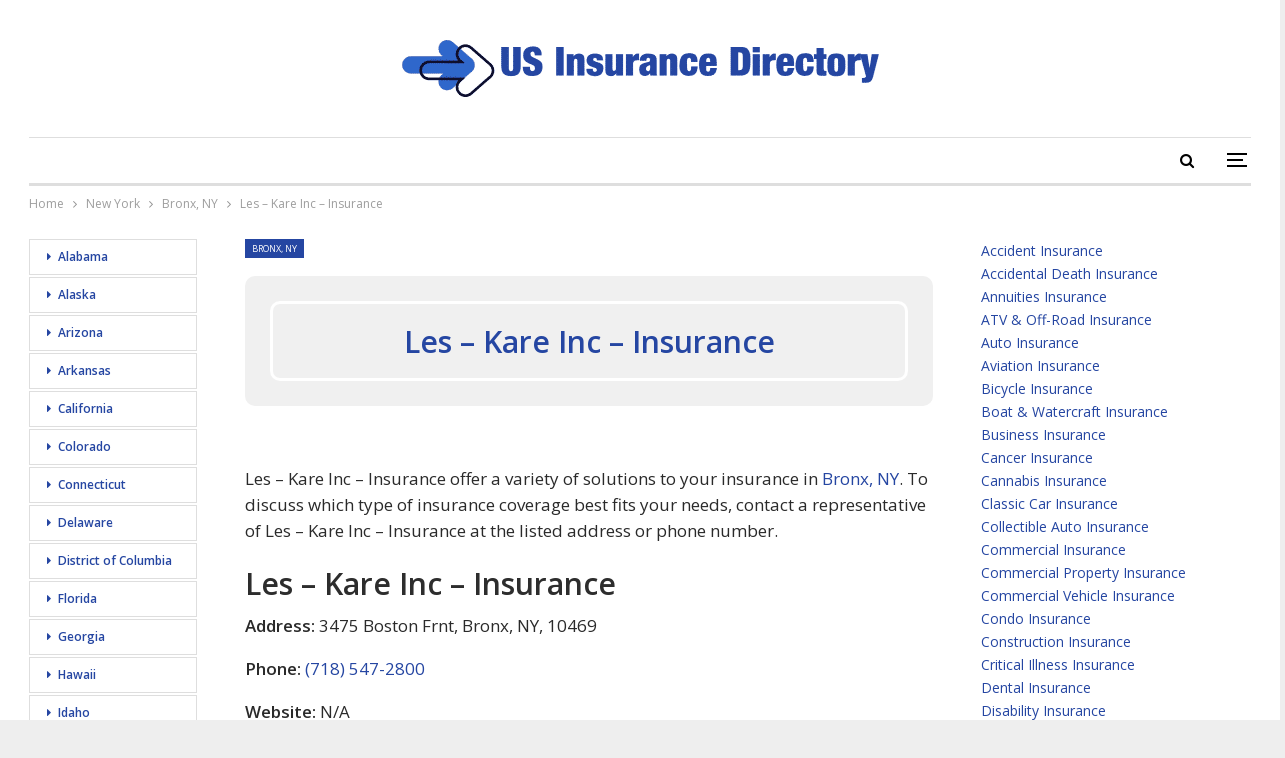

--- FILE ---
content_type: text/html; charset=UTF-8
request_url: https://usinsurancedirectory.com/new-york/bronx-ny/les-kare-inc-insurance
body_size: 17855
content:
	<!DOCTYPE html>
		<!--[if IE 8]>
	<html class="ie ie8" lang="en-US"> <![endif]-->
	<!--[if IE 9]>
	<html class="ie ie9" lang="en-US"> <![endif]-->
	<!--[if gt IE 9]><!-->
<html lang="en-US"> <!--<![endif]-->
	<head>
				<meta charset="UTF-8">
		<meta http-equiv="X-UA-Compatible" content="IE=edge">
		<meta name="viewport" content="width=device-width, initial-scale=1.0">
		<link rel="pingback" href="https://usinsurancedirectory.com/xmlrpc.php"/>

		<meta name='robots' content='index, follow, max-image-preview:large, max-snippet:-1, max-video-preview:-1' />

	<!-- This site is optimized with the Yoast SEO plugin v26.8 - https://yoast.com/product/yoast-seo-wordpress/ -->
	<title>Les - Kare Inc - Insurance in Bronx, NY - 718-547-2800</title>
	<meta name="description" content="Get info on Les - Kare Inc - Insurance in Bronx. Location details, hours, maps and directions to 3475 Boston Frnt, Bronx, NY 10469. Search other Insurance in Bronx at our website." />
	<link rel="canonical" href="https://usinsurancedirectory.com/new-york/bronx-ny/les-kare-inc-insurance" />
	<meta property="og:locale" content="en_US" />
	<meta property="og:type" content="article" />
	<meta property="og:title" content="Les - Kare Inc - Insurance in Bronx, NY - 718-547-2800" />
	<meta property="og:description" content="Get info on Les - Kare Inc - Insurance in Bronx. Location details, hours, maps and directions to 3475 Boston Frnt, Bronx, NY 10469. Search other Insurance in Bronx at our website." />
	<meta property="og:url" content="https://usinsurancedirectory.com/new-york/bronx-ny/les-kare-inc-insurance" />
	<meta property="og:site_name" content="U.S. Insurance Directory" />
	<meta property="og:image" content="https://usinsurancedirectory.com/img/NDAuODQ5OTk4LC03My44NjY2NjksMzgwLDE1MA--.png" />
	<meta name="author" content="admin-us-insurance-directory" />
	<meta name="twitter:card" content="summary_large_image" />
	<meta name="twitter:label1" content="Written by" />
	<meta name="twitter:data1" content="admin-us-insurance-directory" />
	<script type="application/ld+json" class="yoast-schema-graph">{"@context":"https://schema.org","@graph":[{"@type":"Article","@id":"https://usinsurancedirectory.com/new-york/bronx-ny/les-kare-inc-insurance#article","isPartOf":{"@id":"https://usinsurancedirectory.com/new-york/bronx-ny/les-kare-inc-insurance"},"author":{"name":"admin-us-insurance-directory","@id":"https://usinsurancedirectory.com/#/schema/person/3a7067f5b8ef3080836901ba506257eb"},"headline":"Les &#8211; Kare Inc &#8211; Insurance","mainEntityOfPage":{"@id":"https://usinsurancedirectory.com/new-york/bronx-ny/les-kare-inc-insurance"},"wordCount":48,"commentCount":0,"image":{"@id":"https://usinsurancedirectory.com/new-york/bronx-ny/les-kare-inc-insurance#primaryimage"},"thumbnailUrl":"https://usinsurancedirectory.com/img/NDAuODQ5OTk4LC03My44NjY2NjksMzgwLDE1MA--.png","articleSection":["Bronx, NY"],"inLanguage":"en-US","potentialAction":[{"@type":"CommentAction","name":"Comment","target":["https://usinsurancedirectory.com/new-york/bronx-ny/les-kare-inc-insurance#respond"]}]},{"@type":"WebPage","@id":"https://usinsurancedirectory.com/new-york/bronx-ny/les-kare-inc-insurance","url":"https://usinsurancedirectory.com/new-york/bronx-ny/les-kare-inc-insurance","name":"Les - Kare Inc - Insurance in Bronx, NY - 718-547-2800","isPartOf":{"@id":"https://usinsurancedirectory.com/#website"},"primaryImageOfPage":{"@id":"https://usinsurancedirectory.com/new-york/bronx-ny/les-kare-inc-insurance#primaryimage"},"image":{"@id":"https://usinsurancedirectory.com/new-york/bronx-ny/les-kare-inc-insurance#primaryimage"},"thumbnailUrl":"https://usinsurancedirectory.com/img/NDAuODQ5OTk4LC03My44NjY2NjksMzgwLDE1MA--.png","author":{"@id":"https://usinsurancedirectory.com/#/schema/person/3a7067f5b8ef3080836901ba506257eb"},"description":"Get info on Les - Kare Inc - Insurance in Bronx. Location details, hours, maps and directions to 3475 Boston Frnt, Bronx, NY 10469. Search other Insurance in Bronx at our website.","breadcrumb":{"@id":"https://usinsurancedirectory.com/new-york/bronx-ny/les-kare-inc-insurance#breadcrumb"},"inLanguage":"en-US","potentialAction":[{"@type":"ReadAction","target":["https://usinsurancedirectory.com/new-york/bronx-ny/les-kare-inc-insurance"]}]},{"@type":"ImageObject","inLanguage":"en-US","@id":"https://usinsurancedirectory.com/new-york/bronx-ny/les-kare-inc-insurance#primaryimage","url":"https://usinsurancedirectory.com/img/NDAuODQ5OTk4LC03My44NjY2NjksMzgwLDE1MA--.png","contentUrl":"https://usinsurancedirectory.com/img/NDAuODQ5OTk4LC03My44NjY2NjksMzgwLDE1MA--.png"},{"@type":"BreadcrumbList","@id":"https://usinsurancedirectory.com/new-york/bronx-ny/les-kare-inc-insurance#breadcrumb","itemListElement":[{"@type":"ListItem","position":1,"name":"Home","item":"https://usinsurancedirectory.com/"},{"@type":"ListItem","position":2,"name":"Les &#8211; Kare Inc &#8211; Insurance"}]},{"@type":"WebSite","@id":"https://usinsurancedirectory.com/#website","url":"https://usinsurancedirectory.com/","name":"U.S. Insurance Directory","description":"Location details, hours, ratings, payment options, links and more for U.S. Insurance Directory","potentialAction":[{"@type":"SearchAction","target":{"@type":"EntryPoint","urlTemplate":"https://usinsurancedirectory.com/?s={search_term_string}"},"query-input":{"@type":"PropertyValueSpecification","valueRequired":true,"valueName":"search_term_string"}}],"inLanguage":"en-US"},{"@type":"Person","@id":"https://usinsurancedirectory.com/#/schema/person/3a7067f5b8ef3080836901ba506257eb","name":"admin-us-insurance-directory","image":{"@type":"ImageObject","inLanguage":"en-US","@id":"https://usinsurancedirectory.com/#/schema/person/image/","url":"https://secure.gravatar.com/avatar/000c505414d7f87c8ec646ce95b56d78a888ad7f3f12eae9dc1dd744ac20a436?s=96&d=mm&r=g","contentUrl":"https://secure.gravatar.com/avatar/000c505414d7f87c8ec646ce95b56d78a888ad7f3f12eae9dc1dd744ac20a436?s=96&d=mm&r=g","caption":"admin-us-insurance-directory"}}]}</script>
	<!-- / Yoast SEO plugin. -->


<link rel='dns-prefetch' href='//fonts.googleapis.com' />
<link rel="alternate" title="oEmbed (JSON)" type="application/json+oembed" href="https://usinsurancedirectory.com/wp-json/oembed/1.0/embed?url=https%3A%2F%2Fusinsurancedirectory.com%2Fnew-york%2Fbronx-ny%2Fles-kare-inc-insurance" />
<link rel="alternate" title="oEmbed (XML)" type="text/xml+oembed" href="https://usinsurancedirectory.com/wp-json/oembed/1.0/embed?url=https%3A%2F%2Fusinsurancedirectory.com%2Fnew-york%2Fbronx-ny%2Fles-kare-inc-insurance&#038;format=xml" />
<style id='wp-img-auto-sizes-contain-inline-css' type='text/css'>
img:is([sizes=auto i],[sizes^="auto," i]){contain-intrinsic-size:3000px 1500px}
/*# sourceURL=wp-img-auto-sizes-contain-inline-css */
</style>
<style id='wp-emoji-styles-inline-css' type='text/css'>

	img.wp-smiley, img.emoji {
		display: inline !important;
		border: none !important;
		box-shadow: none !important;
		height: 1em !important;
		width: 1em !important;
		margin: 0 0.07em !important;
		vertical-align: -0.1em !important;
		background: none !important;
		padding: 0 !important;
	}
/*# sourceURL=wp-emoji-styles-inline-css */
</style>
<style id='wp-block-library-inline-css' type='text/css'>
:root{--wp-block-synced-color:#7a00df;--wp-block-synced-color--rgb:122,0,223;--wp-bound-block-color:var(--wp-block-synced-color);--wp-editor-canvas-background:#ddd;--wp-admin-theme-color:#007cba;--wp-admin-theme-color--rgb:0,124,186;--wp-admin-theme-color-darker-10:#006ba1;--wp-admin-theme-color-darker-10--rgb:0,107,160.5;--wp-admin-theme-color-darker-20:#005a87;--wp-admin-theme-color-darker-20--rgb:0,90,135;--wp-admin-border-width-focus:2px}@media (min-resolution:192dpi){:root{--wp-admin-border-width-focus:1.5px}}.wp-element-button{cursor:pointer}:root .has-very-light-gray-background-color{background-color:#eee}:root .has-very-dark-gray-background-color{background-color:#313131}:root .has-very-light-gray-color{color:#eee}:root .has-very-dark-gray-color{color:#313131}:root .has-vivid-green-cyan-to-vivid-cyan-blue-gradient-background{background:linear-gradient(135deg,#00d084,#0693e3)}:root .has-purple-crush-gradient-background{background:linear-gradient(135deg,#34e2e4,#4721fb 50%,#ab1dfe)}:root .has-hazy-dawn-gradient-background{background:linear-gradient(135deg,#faaca8,#dad0ec)}:root .has-subdued-olive-gradient-background{background:linear-gradient(135deg,#fafae1,#67a671)}:root .has-atomic-cream-gradient-background{background:linear-gradient(135deg,#fdd79a,#004a59)}:root .has-nightshade-gradient-background{background:linear-gradient(135deg,#330968,#31cdcf)}:root .has-midnight-gradient-background{background:linear-gradient(135deg,#020381,#2874fc)}:root{--wp--preset--font-size--normal:16px;--wp--preset--font-size--huge:42px}.has-regular-font-size{font-size:1em}.has-larger-font-size{font-size:2.625em}.has-normal-font-size{font-size:var(--wp--preset--font-size--normal)}.has-huge-font-size{font-size:var(--wp--preset--font-size--huge)}.has-text-align-center{text-align:center}.has-text-align-left{text-align:left}.has-text-align-right{text-align:right}.has-fit-text{white-space:nowrap!important}#end-resizable-editor-section{display:none}.aligncenter{clear:both}.items-justified-left{justify-content:flex-start}.items-justified-center{justify-content:center}.items-justified-right{justify-content:flex-end}.items-justified-space-between{justify-content:space-between}.screen-reader-text{border:0;clip-path:inset(50%);height:1px;margin:-1px;overflow:hidden;padding:0;position:absolute;width:1px;word-wrap:normal!important}.screen-reader-text:focus{background-color:#ddd;clip-path:none;color:#444;display:block;font-size:1em;height:auto;left:5px;line-height:normal;padding:15px 23px 14px;text-decoration:none;top:5px;width:auto;z-index:100000}html :where(.has-border-color){border-style:solid}html :where([style*=border-top-color]){border-top-style:solid}html :where([style*=border-right-color]){border-right-style:solid}html :where([style*=border-bottom-color]){border-bottom-style:solid}html :where([style*=border-left-color]){border-left-style:solid}html :where([style*=border-width]){border-style:solid}html :where([style*=border-top-width]){border-top-style:solid}html :where([style*=border-right-width]){border-right-style:solid}html :where([style*=border-bottom-width]){border-bottom-style:solid}html :where([style*=border-left-width]){border-left-style:solid}html :where(img[class*=wp-image-]){height:auto;max-width:100%}:where(figure){margin:0 0 1em}html :where(.is-position-sticky){--wp-admin--admin-bar--position-offset:var(--wp-admin--admin-bar--height,0px)}@media screen and (max-width:600px){html :where(.is-position-sticky){--wp-admin--admin-bar--position-offset:0px}}

/*# sourceURL=wp-block-library-inline-css */
</style><style id='global-styles-inline-css' type='text/css'>
:root{--wp--preset--aspect-ratio--square: 1;--wp--preset--aspect-ratio--4-3: 4/3;--wp--preset--aspect-ratio--3-4: 3/4;--wp--preset--aspect-ratio--3-2: 3/2;--wp--preset--aspect-ratio--2-3: 2/3;--wp--preset--aspect-ratio--16-9: 16/9;--wp--preset--aspect-ratio--9-16: 9/16;--wp--preset--color--black: #000000;--wp--preset--color--cyan-bluish-gray: #abb8c3;--wp--preset--color--white: #ffffff;--wp--preset--color--pale-pink: #f78da7;--wp--preset--color--vivid-red: #cf2e2e;--wp--preset--color--luminous-vivid-orange: #ff6900;--wp--preset--color--luminous-vivid-amber: #fcb900;--wp--preset--color--light-green-cyan: #7bdcb5;--wp--preset--color--vivid-green-cyan: #00d084;--wp--preset--color--pale-cyan-blue: #8ed1fc;--wp--preset--color--vivid-cyan-blue: #0693e3;--wp--preset--color--vivid-purple: #9b51e0;--wp--preset--gradient--vivid-cyan-blue-to-vivid-purple: linear-gradient(135deg,rgb(6,147,227) 0%,rgb(155,81,224) 100%);--wp--preset--gradient--light-green-cyan-to-vivid-green-cyan: linear-gradient(135deg,rgb(122,220,180) 0%,rgb(0,208,130) 100%);--wp--preset--gradient--luminous-vivid-amber-to-luminous-vivid-orange: linear-gradient(135deg,rgb(252,185,0) 0%,rgb(255,105,0) 100%);--wp--preset--gradient--luminous-vivid-orange-to-vivid-red: linear-gradient(135deg,rgb(255,105,0) 0%,rgb(207,46,46) 100%);--wp--preset--gradient--very-light-gray-to-cyan-bluish-gray: linear-gradient(135deg,rgb(238,238,238) 0%,rgb(169,184,195) 100%);--wp--preset--gradient--cool-to-warm-spectrum: linear-gradient(135deg,rgb(74,234,220) 0%,rgb(151,120,209) 20%,rgb(207,42,186) 40%,rgb(238,44,130) 60%,rgb(251,105,98) 80%,rgb(254,248,76) 100%);--wp--preset--gradient--blush-light-purple: linear-gradient(135deg,rgb(255,206,236) 0%,rgb(152,150,240) 100%);--wp--preset--gradient--blush-bordeaux: linear-gradient(135deg,rgb(254,205,165) 0%,rgb(254,45,45) 50%,rgb(107,0,62) 100%);--wp--preset--gradient--luminous-dusk: linear-gradient(135deg,rgb(255,203,112) 0%,rgb(199,81,192) 50%,rgb(65,88,208) 100%);--wp--preset--gradient--pale-ocean: linear-gradient(135deg,rgb(255,245,203) 0%,rgb(182,227,212) 50%,rgb(51,167,181) 100%);--wp--preset--gradient--electric-grass: linear-gradient(135deg,rgb(202,248,128) 0%,rgb(113,206,126) 100%);--wp--preset--gradient--midnight: linear-gradient(135deg,rgb(2,3,129) 0%,rgb(40,116,252) 100%);--wp--preset--font-size--small: 13px;--wp--preset--font-size--medium: 20px;--wp--preset--font-size--large: 36px;--wp--preset--font-size--x-large: 42px;--wp--preset--spacing--20: 0.44rem;--wp--preset--spacing--30: 0.67rem;--wp--preset--spacing--40: 1rem;--wp--preset--spacing--50: 1.5rem;--wp--preset--spacing--60: 2.25rem;--wp--preset--spacing--70: 3.38rem;--wp--preset--spacing--80: 5.06rem;--wp--preset--shadow--natural: 6px 6px 9px rgba(0, 0, 0, 0.2);--wp--preset--shadow--deep: 12px 12px 50px rgba(0, 0, 0, 0.4);--wp--preset--shadow--sharp: 6px 6px 0px rgba(0, 0, 0, 0.2);--wp--preset--shadow--outlined: 6px 6px 0px -3px rgb(255, 255, 255), 6px 6px rgb(0, 0, 0);--wp--preset--shadow--crisp: 6px 6px 0px rgb(0, 0, 0);}:where(.is-layout-flex){gap: 0.5em;}:where(.is-layout-grid){gap: 0.5em;}body .is-layout-flex{display: flex;}.is-layout-flex{flex-wrap: wrap;align-items: center;}.is-layout-flex > :is(*, div){margin: 0;}body .is-layout-grid{display: grid;}.is-layout-grid > :is(*, div){margin: 0;}:where(.wp-block-columns.is-layout-flex){gap: 2em;}:where(.wp-block-columns.is-layout-grid){gap: 2em;}:where(.wp-block-post-template.is-layout-flex){gap: 1.25em;}:where(.wp-block-post-template.is-layout-grid){gap: 1.25em;}.has-black-color{color: var(--wp--preset--color--black) !important;}.has-cyan-bluish-gray-color{color: var(--wp--preset--color--cyan-bluish-gray) !important;}.has-white-color{color: var(--wp--preset--color--white) !important;}.has-pale-pink-color{color: var(--wp--preset--color--pale-pink) !important;}.has-vivid-red-color{color: var(--wp--preset--color--vivid-red) !important;}.has-luminous-vivid-orange-color{color: var(--wp--preset--color--luminous-vivid-orange) !important;}.has-luminous-vivid-amber-color{color: var(--wp--preset--color--luminous-vivid-amber) !important;}.has-light-green-cyan-color{color: var(--wp--preset--color--light-green-cyan) !important;}.has-vivid-green-cyan-color{color: var(--wp--preset--color--vivid-green-cyan) !important;}.has-pale-cyan-blue-color{color: var(--wp--preset--color--pale-cyan-blue) !important;}.has-vivid-cyan-blue-color{color: var(--wp--preset--color--vivid-cyan-blue) !important;}.has-vivid-purple-color{color: var(--wp--preset--color--vivid-purple) !important;}.has-black-background-color{background-color: var(--wp--preset--color--black) !important;}.has-cyan-bluish-gray-background-color{background-color: var(--wp--preset--color--cyan-bluish-gray) !important;}.has-white-background-color{background-color: var(--wp--preset--color--white) !important;}.has-pale-pink-background-color{background-color: var(--wp--preset--color--pale-pink) !important;}.has-vivid-red-background-color{background-color: var(--wp--preset--color--vivid-red) !important;}.has-luminous-vivid-orange-background-color{background-color: var(--wp--preset--color--luminous-vivid-orange) !important;}.has-luminous-vivid-amber-background-color{background-color: var(--wp--preset--color--luminous-vivid-amber) !important;}.has-light-green-cyan-background-color{background-color: var(--wp--preset--color--light-green-cyan) !important;}.has-vivid-green-cyan-background-color{background-color: var(--wp--preset--color--vivid-green-cyan) !important;}.has-pale-cyan-blue-background-color{background-color: var(--wp--preset--color--pale-cyan-blue) !important;}.has-vivid-cyan-blue-background-color{background-color: var(--wp--preset--color--vivid-cyan-blue) !important;}.has-vivid-purple-background-color{background-color: var(--wp--preset--color--vivid-purple) !important;}.has-black-border-color{border-color: var(--wp--preset--color--black) !important;}.has-cyan-bluish-gray-border-color{border-color: var(--wp--preset--color--cyan-bluish-gray) !important;}.has-white-border-color{border-color: var(--wp--preset--color--white) !important;}.has-pale-pink-border-color{border-color: var(--wp--preset--color--pale-pink) !important;}.has-vivid-red-border-color{border-color: var(--wp--preset--color--vivid-red) !important;}.has-luminous-vivid-orange-border-color{border-color: var(--wp--preset--color--luminous-vivid-orange) !important;}.has-luminous-vivid-amber-border-color{border-color: var(--wp--preset--color--luminous-vivid-amber) !important;}.has-light-green-cyan-border-color{border-color: var(--wp--preset--color--light-green-cyan) !important;}.has-vivid-green-cyan-border-color{border-color: var(--wp--preset--color--vivid-green-cyan) !important;}.has-pale-cyan-blue-border-color{border-color: var(--wp--preset--color--pale-cyan-blue) !important;}.has-vivid-cyan-blue-border-color{border-color: var(--wp--preset--color--vivid-cyan-blue) !important;}.has-vivid-purple-border-color{border-color: var(--wp--preset--color--vivid-purple) !important;}.has-vivid-cyan-blue-to-vivid-purple-gradient-background{background: var(--wp--preset--gradient--vivid-cyan-blue-to-vivid-purple) !important;}.has-light-green-cyan-to-vivid-green-cyan-gradient-background{background: var(--wp--preset--gradient--light-green-cyan-to-vivid-green-cyan) !important;}.has-luminous-vivid-amber-to-luminous-vivid-orange-gradient-background{background: var(--wp--preset--gradient--luminous-vivid-amber-to-luminous-vivid-orange) !important;}.has-luminous-vivid-orange-to-vivid-red-gradient-background{background: var(--wp--preset--gradient--luminous-vivid-orange-to-vivid-red) !important;}.has-very-light-gray-to-cyan-bluish-gray-gradient-background{background: var(--wp--preset--gradient--very-light-gray-to-cyan-bluish-gray) !important;}.has-cool-to-warm-spectrum-gradient-background{background: var(--wp--preset--gradient--cool-to-warm-spectrum) !important;}.has-blush-light-purple-gradient-background{background: var(--wp--preset--gradient--blush-light-purple) !important;}.has-blush-bordeaux-gradient-background{background: var(--wp--preset--gradient--blush-bordeaux) !important;}.has-luminous-dusk-gradient-background{background: var(--wp--preset--gradient--luminous-dusk) !important;}.has-pale-ocean-gradient-background{background: var(--wp--preset--gradient--pale-ocean) !important;}.has-electric-grass-gradient-background{background: var(--wp--preset--gradient--electric-grass) !important;}.has-midnight-gradient-background{background: var(--wp--preset--gradient--midnight) !important;}.has-small-font-size{font-size: var(--wp--preset--font-size--small) !important;}.has-medium-font-size{font-size: var(--wp--preset--font-size--medium) !important;}.has-large-font-size{font-size: var(--wp--preset--font-size--large) !important;}.has-x-large-font-size{font-size: var(--wp--preset--font-size--x-large) !important;}
/*# sourceURL=global-styles-inline-css */
</style>

<style id='classic-theme-styles-inline-css' type='text/css'>
/*! This file is auto-generated */
.wp-block-button__link{color:#fff;background-color:#32373c;border-radius:9999px;box-shadow:none;text-decoration:none;padding:calc(.667em + 2px) calc(1.333em + 2px);font-size:1.125em}.wp-block-file__button{background:#32373c;color:#fff;text-decoration:none}
/*# sourceURL=/wp-includes/css/classic-themes.min.css */
</style>
<link rel='stylesheet' id='wp-postratings-css' href='https://usinsurancedirectory.com/wp-content/plugins/wp-postratings/css/postratings-css.css?ver=1.91.2' type='text/css' media='all' />
<link rel='stylesheet' id='better-framework-main-fonts-css' href='https://fonts.googleapis.com/css?family=Open+Sans:400,600&#038;display=swap' type='text/css' media='all' />
<script type="text/javascript" id="append_link-js-extra">
/* <![CDATA[ */
var append_link = {"read_more":"American Insurance Providers - US Insurance Directory %link%","prepend_break":"2","use_title":"true","add_site_name":"true","site_name":"U.S. Insurance Directory","site_url":"https://usinsurancedirectory.com","always_link_site":"true","page_title":"Les \u2013 Kare Inc \u2013 Insurance"};
//# sourceURL=append_link-js-extra
/* ]]> */
</script>
<script type="text/javascript" src="https://usinsurancedirectory.com/wp-content/plugins/append-link-on-copy/js/append_link.js?ver=9e40674b03081abbbc5e7c390b86281c" id="append_link-js"></script>
<script type="text/javascript" src="https://usinsurancedirectory.com/wp-includes/js/jquery/jquery.min.js?ver=3.7.1" id="jquery-core-js"></script>
<script type="text/javascript" src="https://usinsurancedirectory.com/wp-includes/js/jquery/jquery-migrate.min.js?ver=3.4.1" id="jquery-migrate-js"></script>
<link rel="https://api.w.org/" href="https://usinsurancedirectory.com/wp-json/" /><link rel="alternate" title="JSON" type="application/json" href="https://usinsurancedirectory.com/wp-json/wp/v2/posts/4628" /><link rel="EditURI" type="application/rsd+xml" title="RSD" href="https://usinsurancedirectory.com/xmlrpc.php?rsd" />

<link rel='shortlink' href='https://usinsurancedirectory.com/?p=4628' />
<script type="application/ld+json">{
    "@context": "http://schema.org/",
    "@type": "Organization",
    "@id": "#organization",
    "logo": {
        "@type": "ImageObject",
        "url": "https://usinsurancedirectory.com/wp-content/uploads/2023/06/US_Insurance_Directory-logo.png"
    },
    "url": "https://usinsurancedirectory.com/",
    "name": "U.S. Insurance Directory",
    "description": "Location details, hours, ratings, payment options, links and more for U.S. Insurance Directory"
}</script>
<script type="application/ld+json">{
    "@context": "http://schema.org/",
    "@type": "WebSite",
    "name": "U.S. Insurance Directory",
    "alternateName": "Location details, hours, ratings, payment options, links and more for U.S. Insurance Directory",
    "url": "https://usinsurancedirectory.com/"
}</script>
<script type="application/ld+json">{
    "@context": "http://schema.org/",
    "@type": "BlogPosting",
    "headline": "Les - Kare Inc - Insurance",
    "description": "Les - Kare Inc - Insurance  Address: 3475 Boston Frnt, Bronx, NY, 10469 Phone: (718) 547-2800Website: N/A Email: N/A  Map & Directions 3475 Boston FrntBronx, NY, 10469  Hours of Operation Opening hours not available. Please contact Les - Kare Inc - I",
    "datePublished": "2022-11-05",
    "dateModified": "2022-11-05",
    "author": {
        "@type": "Person",
        "@id": "#person-admin-us-insurance-directory",
        "name": "admin-us-insurance-directory"
    },
    "interactionStatistic": [
        {
            "@type": "InteractionCounter",
            "interactionType": "http://schema.org/CommentAction",
            "userInteractionCount": "0"
        }
    ],
    "publisher": {
        "@id": "#organization"
    },
    "mainEntityOfPage": "https://usinsurancedirectory.com/new-york/bronx-ny/les-kare-inc-insurance"
}</script>
<link rel='stylesheet' id='bf-minifed-css-1' href='https://usinsurancedirectory.com/wp-content/bs-booster-cache/ac603831f5078a2c779655aeafd3e3fa.css' type='text/css' media='all' />
<link rel='stylesheet' id='-1758043948' href='https://usinsurancedirectory.com/wp-content/bs-booster-cache/37dfa820ab88a1136f8fe2e0a93dc124.css' type='text/css' media='all' />

<!-- BetterFramework Head Inline CSS -->
<style>
.geo {
max-width: 700px;
margin-bottom: 20px;
border-collapse: collapse;
font-size: 15px;
margin:auto;
}
.geo td {
border: 1px solid #dddddd;
padding: 5px;
}
h1 {
text-align: center;    
}
.geom {
width: 800px;
margin-bottom: 20px;
border: 15px solid #F2F8F8;
border-top: 5px solid #F2F8F8;
border-collapse: collapse;
margin:auto;
}
.geom td {
padding: 5px;
border: none;
border-bottom: 5px solid #F2F8F8;
}
.post__head {
    position: relative;
    display: -webkit-box;
    display: -webkit-flex;
    display: flex;
    overflow: hidden;
    height: 130px;
    margin: 0 0 40px;
    padding: 25px 25px;
    border-radius: 10px;
    background: #f0f0f0;
}
.post__image {
    position: absolute;
    top: 0;
    left: 0;
    z-index: -1;
    width: 100%;
    height: 100%;
    -o-object-fit: cover;
    object-fit: cover;
}
.post__head .post__heading {
    display: -webkit-box;
    display: -webkit-flex;
    display: flex;
    -webkit-box-orient: vertical;
    -webkit-box-direction: normal;
    -webkit-flex-direction: column;
    flex-direction: column;
    -webkit-box-pack: center;
    -webkit-justify-content: center;
    justify-content: center;
    width: 100%;
    margin: 0;
    /*padding: 88px 40px 40px;*/
    border: 3px solid #fff;
    border-radius: 10px;
    color: #2546a2;
    font-size: 30px;
    text-align: center;
}
td.column-publisher_thumbnail img {
    width: 75px;
    height: auto;
    border: 1px solid #9bc0d2;
}
.cla .curpg, .cla a {
    display: inline-block;
    margin-bottom: 0.6em;
    margin-right: 0.35em;
    background: #dff7ff;
    color: #454545;
    padding: 2px 8px 3px 8px;
    border-radius: 5px;
    text-decoration: none;
    font-size: 0.9em;
}
.cla {
    font-size: 1.00em;
    line-height: 1.68em;
    margin-bottom: 11px;
    font-weight: normal;
    font-family: lucida grande,verdana;
    padding: 0;
}
.mtcl .links-main li{background-position:left center;background-repeat:no-repeat;padding:0 0 0 20px;margin-top:8px}
.mtcl{max-width:99%;margin:0 auto}
.mtcl ul{display:block;max-width:99%;margin:0 auto}
.mtcl li{padding:5px 0;list-style: none}
.mtcl ul.bullets li{padding:0 0 0 23px}
.mtcl {font-size:17px;font-weight:600;}
.mtcl.bg{background-color:#fff;border-radius:3px;padding:20px;-webkit-box-shadow:0 0 15px 0 rgb(0 0 0 / .05);box-shadow:0 0 15px 0 rgb(0 0 0 / .05)
}
.mtcl.add_bottom_15{margin-bottom:15px!important}input::-ms-clear{display:none}
@media (min-width:376px){
.tab1 .crdcol{-webkit-column-count:2;-moz-column-count:2;column-count:2}
}
@media (min-width:576px){
.tab1 .crdcol{-webkit-column-count:3;-moz-column-count:3;column-count:3}
}
@media (min-width:768px){
.tab1 .crdcol{-webkit-column-count:4;-moz-column-count:4;column-count:4}
}
@media (min-width:376px){
.tab2 .crdcol{-webkit-column-count:1;-moz-column-count:1;column-count:1}
}
@media (min-width:576px){
.tab2 .crdcol{-webkit-column-count:2;-moz-column-count:2;column-count:2}
}
@media (min-width:768px){
.tab2 .crdcol{-webkit-column-count:3;-moz-column-count:3;column-count:3}
}
a {
    color: #2546a2;
    text-decoration: none;
}


</style>
<!-- /BetterFramework Head Inline CSS-->
	<link rel='stylesheet' id='yarppRelatedCss-css' href='https://usinsurancedirectory.com/wp-content/plugins/yet-another-related-posts-plugin/style/related.css?ver=5.30.11' type='text/css' media='all' />
</head>

<body class="wp-singular post-template-default single single-post postid-4628 single-format-standard wp-theme-insuranceproviders bs-theme bs-publisher bs-publisher-designer-blog ltr close-rh page-layout-3-col page-layout-3-col-4 boxed main-menu-sticky-smart main-menu-boxed active-ajax-search single-prim-cat-1437 single-cat-1437  bs-ll-a" dir="ltr">
<div class="off-canvas-overlay"></div>
<div class="off-canvas-container left skin-white">
	<div class="off-canvas-inner">
		<span class="canvas-close"><i></i></span>
					<div class="off-canvas-header">
								<div class="site-description">Location details, hours, ratings, payment options, links and more for U.S. Insurance Directory</div>
			</div>
						<div class="off-canvas-search">
				<form role="search" method="get" action="https://usinsurancedirectory.com">
					<input type="text" name="s" value=""
					       placeholder="Search...">
					<i class="fa fa-search"></i>
				</form>
			</div>
						<nav class="off-canvas-menu">
				<ul class="menu bsm-pure clearfix">
					<li id="menu-item-349111" class="menu-item menu-item-type-post_type menu-item-object-page better-anim-fade menu-item-349111"><a href="https://usinsurancedirectory.com/states/alabama-state">Alabama</a></li>
<li id="menu-item-349113" class="menu-item menu-item-type-post_type menu-item-object-page better-anim-fade menu-item-349113"><a href="https://usinsurancedirectory.com/states/alaska-state">Alaska</a></li>
<li id="menu-item-349122" class="menu-item menu-item-type-post_type menu-item-object-page better-anim-fade menu-item-349122"><a href="https://usinsurancedirectory.com/states/arizona-state">Arizona</a></li>
<li id="menu-item-349123" class="menu-item menu-item-type-post_type menu-item-object-page better-anim-fade menu-item-349123"><a href="https://usinsurancedirectory.com/states/arkansas-state">Arkansas</a></li>
<li id="menu-item-349124" class="menu-item menu-item-type-post_type menu-item-object-page better-anim-fade menu-item-349124"><a href="https://usinsurancedirectory.com/states/california-state">California</a></li>
<li id="menu-item-349125" class="menu-item menu-item-type-post_type menu-item-object-page better-anim-fade menu-item-349125"><a href="https://usinsurancedirectory.com/states/colorado-state">Colorado</a></li>
<li id="menu-item-349126" class="menu-item menu-item-type-post_type menu-item-object-page better-anim-fade menu-item-349126"><a href="https://usinsurancedirectory.com/states/connecticut-state">Connecticut</a></li>
<li id="menu-item-349127" class="menu-item menu-item-type-post_type menu-item-object-page better-anim-fade menu-item-349127"><a href="https://usinsurancedirectory.com/states/delaware-state">Delaware</a></li>
<li id="menu-item-349133" class="menu-item menu-item-type-post_type menu-item-object-page better-anim-fade menu-item-349133"><a href="https://usinsurancedirectory.com/states/district-of-columbia-state">District of Columbia</a></li>
<li id="menu-item-349128" class="menu-item menu-item-type-post_type menu-item-object-page better-anim-fade menu-item-349128"><a href="https://usinsurancedirectory.com/states/florida-state">Florida</a></li>
<li id="menu-item-349110" class="menu-item menu-item-type-post_type menu-item-object-page better-anim-fade menu-item-349110"><a href="https://usinsurancedirectory.com/states/georgia-state">Georgia</a></li>
<li id="menu-item-349131" class="menu-item menu-item-type-post_type menu-item-object-page better-anim-fade menu-item-349131"><a href="https://usinsurancedirectory.com/states/hawaii-state">Hawaii</a></li>
<li id="menu-item-349132" class="menu-item menu-item-type-post_type menu-item-object-page better-anim-fade menu-item-349132"><a href="https://usinsurancedirectory.com/states/idaho-state">Idaho</a></li>
<li id="menu-item-349139" class="menu-item menu-item-type-post_type menu-item-object-page better-anim-fade menu-item-349139"><a href="https://usinsurancedirectory.com/states/illinois-state">Illinois</a></li>
<li id="menu-item-349141" class="menu-item menu-item-type-post_type menu-item-object-page better-anim-fade menu-item-349141"><a href="https://usinsurancedirectory.com/states/indiana-state">Indiana</a></li>
<li id="menu-item-349143" class="menu-item menu-item-type-post_type menu-item-object-page better-anim-fade menu-item-349143"><a href="https://usinsurancedirectory.com/states/iowa-state">Iowa</a></li>
<li id="menu-item-349144" class="menu-item menu-item-type-post_type menu-item-object-page better-anim-fade menu-item-349144"><a href="https://usinsurancedirectory.com/states/kansas-state">Kansas</a></li>
<li id="menu-item-349146" class="menu-item menu-item-type-post_type menu-item-object-page better-anim-fade menu-item-349146"><a href="https://usinsurancedirectory.com/states/kentucky-state">Kentucky</a></li>
<li id="menu-item-349147" class="menu-item menu-item-type-post_type menu-item-object-page better-anim-fade menu-item-349147"><a href="https://usinsurancedirectory.com/states/louisiana-state">Louisiana</a></li>
<li id="menu-item-349148" class="menu-item menu-item-type-post_type menu-item-object-page better-anim-fade menu-item-349148"><a href="https://usinsurancedirectory.com/states/maine-state">Maine</a></li>
<li id="menu-item-349149" class="menu-item menu-item-type-post_type menu-item-object-page better-anim-fade menu-item-349149"><a href="https://usinsurancedirectory.com/states/maryland-state">Maryland</a></li>
<li id="menu-item-349150" class="menu-item menu-item-type-post_type menu-item-object-page better-anim-fade menu-item-349150"><a href="https://usinsurancedirectory.com/states/massachusetts-state">Massachusetts</a></li>
<li id="menu-item-349151" class="menu-item menu-item-type-post_type menu-item-object-page better-anim-fade menu-item-349151"><a href="https://usinsurancedirectory.com/states/michigan-state">Michigan</a></li>
<li id="menu-item-349152" class="menu-item menu-item-type-post_type menu-item-object-page better-anim-fade menu-item-349152"><a href="https://usinsurancedirectory.com/states/minnesota-state">Minnesota</a></li>
<li id="menu-item-349153" class="menu-item menu-item-type-post_type menu-item-object-page better-anim-fade menu-item-349153"><a href="https://usinsurancedirectory.com/states/mississippi-state">Mississippi</a></li>
<li id="menu-item-349154" class="menu-item menu-item-type-post_type menu-item-object-page better-anim-fade menu-item-349154"><a href="https://usinsurancedirectory.com/states/missouri-state">Missouri</a></li>
<li id="menu-item-349155" class="menu-item menu-item-type-post_type menu-item-object-page better-anim-fade menu-item-349155"><a href="https://usinsurancedirectory.com/states/montana-state">Montana</a></li>
<li id="menu-item-349156" class="menu-item menu-item-type-post_type menu-item-object-page better-anim-fade menu-item-349156"><a href="https://usinsurancedirectory.com/states/nebraska-state">Nebraska</a></li>
<li id="menu-item-349157" class="menu-item menu-item-type-post_type menu-item-object-page better-anim-fade menu-item-349157"><a href="https://usinsurancedirectory.com/states/nevada-state">Nevada</a></li>
<li id="menu-item-349158" class="menu-item menu-item-type-post_type menu-item-object-page better-anim-fade menu-item-349158"><a href="https://usinsurancedirectory.com/states/new-hampshire-state">New Hampshire</a></li>
<li id="menu-item-349159" class="menu-item menu-item-type-post_type menu-item-object-page better-anim-fade menu-item-349159"><a href="https://usinsurancedirectory.com/states/new-jersey-state">New Jersey</a></li>
<li id="menu-item-349160" class="menu-item menu-item-type-post_type menu-item-object-page better-anim-fade menu-item-349160"><a href="https://usinsurancedirectory.com/states/new-mexico-state">New Mexico</a></li>
<li id="menu-item-349161" class="menu-item menu-item-type-post_type menu-item-object-page better-anim-fade menu-item-349161"><a href="https://usinsurancedirectory.com/states/new-york-state">New York</a></li>
<li id="menu-item-349162" class="menu-item menu-item-type-post_type menu-item-object-page better-anim-fade menu-item-349162"><a href="https://usinsurancedirectory.com/states/north-carolina-state">North Carolina</a></li>
<li id="menu-item-349259" class="menu-item menu-item-type-post_type menu-item-object-page better-anim-fade menu-item-349259"><a href="https://usinsurancedirectory.com/states/north-dakota-state">North Dakota</a></li>
<li id="menu-item-349163" class="menu-item menu-item-type-post_type menu-item-object-page better-anim-fade menu-item-349163"><a href="https://usinsurancedirectory.com/states/ohio-state">Ohio</a></li>
<li id="menu-item-349164" class="menu-item menu-item-type-post_type menu-item-object-page better-anim-fade menu-item-349164"><a href="https://usinsurancedirectory.com/states/oklahoma-state">Oklahoma</a></li>
<li id="menu-item-349165" class="menu-item menu-item-type-post_type menu-item-object-page better-anim-fade menu-item-349165"><a href="https://usinsurancedirectory.com/states/oregon-state">Oregon</a></li>
<li id="menu-item-349166" class="menu-item menu-item-type-post_type menu-item-object-page better-anim-fade menu-item-349166"><a href="https://usinsurancedirectory.com/states/pennsylvania-state">Pennsylvania</a></li>
<li id="menu-item-349167" class="menu-item menu-item-type-post_type menu-item-object-page better-anim-fade menu-item-349167"><a href="https://usinsurancedirectory.com/states/rhode-island-state">Rhode Island</a></li>
<li id="menu-item-349168" class="menu-item menu-item-type-post_type menu-item-object-page better-anim-fade menu-item-349168"><a href="https://usinsurancedirectory.com/states/south-carolina-state">South Carolina</a></li>
<li id="menu-item-349169" class="menu-item menu-item-type-post_type menu-item-object-page better-anim-fade menu-item-349169"><a href="https://usinsurancedirectory.com/states/south-dakota-state">South Dakota</a></li>
<li id="menu-item-349170" class="menu-item menu-item-type-post_type menu-item-object-page better-anim-fade menu-item-349170"><a href="https://usinsurancedirectory.com/states/tennessee-state">Tennessee</a></li>
<li id="menu-item-349171" class="menu-item menu-item-type-post_type menu-item-object-page better-anim-fade menu-item-349171"><a href="https://usinsurancedirectory.com/states/texas-state">Texas</a></li>
<li id="menu-item-349172" class="menu-item menu-item-type-post_type menu-item-object-page better-anim-fade menu-item-349172"><a href="https://usinsurancedirectory.com/states/utah-state">Utah</a></li>
<li id="menu-item-349173" class="menu-item menu-item-type-post_type menu-item-object-page better-anim-fade menu-item-349173"><a href="https://usinsurancedirectory.com/states/vermont-state">Vermont</a></li>
<li id="menu-item-349174" class="menu-item menu-item-type-post_type menu-item-object-page better-anim-fade menu-item-349174"><a href="https://usinsurancedirectory.com/states/virginia-state">Virginia</a></li>
<li id="menu-item-349175" class="menu-item menu-item-type-post_type menu-item-object-page better-anim-fade menu-item-349175"><a href="https://usinsurancedirectory.com/states/washington-state">Washington</a></li>
<li id="menu-item-349176" class="menu-item menu-item-type-post_type menu-item-object-page better-anim-fade menu-item-349176"><a href="https://usinsurancedirectory.com/states/west-virginia-state">West Virginia</a></li>
<li id="menu-item-349177" class="menu-item menu-item-type-post_type menu-item-object-page better-anim-fade menu-item-349177"><a href="https://usinsurancedirectory.com/states/wisconsin-state">Wisconsin</a></li>
<li id="menu-item-349181" class="menu-item menu-item-type-post_type menu-item-object-page better-anim-fade menu-item-349181"><a href="https://usinsurancedirectory.com/states/wyoming-state">Wyoming</a></li>
				</ul>
			</nav>
						<div class="off_canvas_footer">
				<div class="off_canvas_footer-info entry-content">
									</div>
			</div>
				</div>
</div>
		<div class="main-wrap content-main-wrap">
			<header id="header" class="site-header header-style-1 boxed" itemscope="itemscope" itemtype="https://schema.org/WPHeader">
				<div class="header-inner">
			<div class="content-wrap">
				<div class="container">
					<div id="site-branding" class="site-branding">
	<p  id="site-title" class="logo h1 img-logo">
	<a href="https://usinsurancedirectory.com/" itemprop="url" rel="home">
					<img id="site-logo" src="https://usinsurancedirectory.com/wp-content/uploads/2023/06/US_Insurance_Directory-logo.png"
			     alt="U.S. Insurance Directory"  />

			<span class="site-title">U.S. Insurance Directory - Location details, hours, ratings, payment options, links and more for U.S. Insurance Directory</span>
				</a>
</p>
</div><!-- .site-branding -->
				</div>

			</div>
		</div>
		<div id="menu-main" class="menu main-menu-wrapper show-search-item show-off-canvas menu-actions-btn-width-2" role="navigation" itemscope="itemscope" itemtype="https://schema.org/SiteNavigationElement">
	<div class="main-menu-inner">
		<div class="content-wrap">
			<div class="container">

				<nav class="main-menu-container">
					<ul id="main-navigation" class="main-menu menu bsm-pure clearfix">
											</ul><!-- #main-navigation -->
											<div class="menu-action-buttons width-2">
															<div class="off-canvas-menu-icon-container off-icon-left">
									<div class="off-canvas-menu-icon">
										<div class="off-canvas-menu-icon-el"></div>
									</div>
								</div>
																<div class="search-container close">
									<span class="search-handler"><i class="fa fa-search"></i></span>

									<div class="search-box clearfix">
										<form role="search" method="get" class="search-form clearfix" action="https://usinsurancedirectory.com">
	<input type="search" class="search-field"
	       placeholder="Search..."
	       value="" name="s"
	       title="Search for:"
	       autocomplete="off">
	<input type="submit" class="search-submit" value="Search">
</form><!-- .search-form -->
									</div>
								</div>
														</div>
										</nav><!-- .main-menu-container -->

			</div>
		</div>
	</div>
</div><!-- .menu -->	</header><!-- .header -->
	<div class="rh-header clearfix light deferred-block-exclude">
		<div class="rh-container clearfix">

			<div class="menu-container close">
				<span class="menu-handler"><span class="lines"></span></span>
			</div><!-- .menu-container -->

			<div class="logo-container rh-img-logo">
				<a href="https://usinsurancedirectory.com/" itemprop="url" rel="home">
											<img src="https://usinsurancedirectory.com/wp-content/uploads/2023/06/US_Insurance_Directory-logo.png"
						     alt="U.S. Insurance Directory"  />				</a>
			</div><!-- .logo-container -->
		</div><!-- .rh-container -->
	</div><!-- .rh-header -->
<nav role="navigation" aria-label="Breadcrumbs" class="bf-breadcrumb clearfix bc-top-style"><div class="container bf-breadcrumb-container"><ul class="bf-breadcrumb-items" itemscope itemtype="http://schema.org/BreadcrumbList"><meta name="numberOfItems" content="4" /><meta name="itemListOrder" content="Ascending" /><li itemprop="itemListElement" itemscope itemtype="http://schema.org/ListItem" class="bf-breadcrumb-item bf-breadcrumb-begin"><a itemprop="item" href="https://usinsurancedirectory.com" rel="home"><span itemprop="name">Home</span></a><meta itemprop="position" content="1" /></li><li itemprop="itemListElement" itemscope itemtype="http://schema.org/ListItem" class="bf-breadcrumb-item"><a itemprop="item" href="https://usinsurancedirectory.com/new-york" ><span itemprop="name">New York</span></a><meta itemprop="position" content="2" /></li><li itemprop="itemListElement" itemscope itemtype="http://schema.org/ListItem" class="bf-breadcrumb-item"><a itemprop="item" href="https://usinsurancedirectory.com/new-york/bronx-ny" ><span itemprop="name">Bronx, NY</span></a><meta itemprop="position" content="3" /></li><li itemprop="itemListElement" itemscope itemtype="http://schema.org/ListItem" class="bf-breadcrumb-item bf-breadcrumb-end"><span itemprop="name">Les &#8211; Kare Inc &#8211; Insurance</span><meta itemprop="item" content="https://usinsurancedirectory.com/new-york/bronx-ny/les-kare-inc-insurance"/><meta itemprop="position" content="4" /></li></ul></div></nav><div class="content-wrap">
		<main id="content" class="content-container">

		<div class="container layout-3-col layout-3-col-4 container layout-bc-before post-template-10">

			<div class="row main-section">
										<div class="col-sm-7 content-column">
							<div class="single-container">
																<article id="post-4628" class="post-4628 post type-post status-publish format-standard  category-bronx-ny single-post-content">
									<div class="single-featured"></div>
																		<div class="post-header-inner">
										<div class="post-header-title">
											<div class="term-badges floated"><span class="term-badge term-1437"><a href="https://usinsurancedirectory.com/new-york/bronx-ny">Bronx, NY</a></span></div>											<div class="post__head">
					
												
											<!--<h1 class="single-post-title">
												<span class="post-title" itemprop="headline">Les &#8211; Kare Inc &#8211; Insurance</span>
											</h1>-->
											<h1 class="post__heading">Les &#8211; Kare Inc &#8211; Insurance</h1>	
											</div><!-- .post__head -->	
																					</div>
									</div>
																		
									<div class="entry-content clearfix single-post-content"> 
										
										 <p><span>Les &#8211; Kare Inc &#8211; Insurance</span> offer a variety of solutions to your insurance in <a href="https://usinsurancedirectory.com/new-york/bronx-ny" rel="category tag">Bronx, NY</a>. To discuss which type of insurance coverage best fits your needs, contact a representative of <span>Les &#8211; Kare Inc &#8211; Insurance</span> at the listed address or phone number.</p>
										<h2>Les &#8211; Kare Inc &#8211; Insurance</h2>
<p><strong>Address:</strong> 3475 Boston Frnt, Bronx, NY, 10469</p>
<p><strong>Phone:</strong> <a href="tel:+17185472800">(718) 547-2800</a></p>
<p><strong>Website:</strong> N/A</p>
<p><strong>Email:</strong> N/A</p>
<h5>Map &#038; Directions</h5>
<p> <img decoding="async" src="https://usinsurancedirectory.com/img/NDAuODQ5OTk4LC03My44NjY2NjksMzgwLDE1MA--.png" alt="Insurance Agency &#038; Insurance Agent - Les - Kare Inc - Insurance"></p>
<p>3475 Boston Frnt<br />Bronx, NY, 10469</p>
<h5>Hours of Operation</h5>
<p> Opening hours not available. Please contact <strong>Les &#8211; Kare Inc &#8211; Insurance</strong> at <strong>718-547-2800</strong>. </p>
<div class='yarpp yarpp-related yarpp-related-website yarpp-template-list'>
<!-- YARPP List -->
<h5>Insurance Providers Nearby:</h5><ol>
<li><a href="https://usinsurancedirectory.com/new-york/bronx-ny/island-insurance-agency" rel="bookmark" title="Island Insurance Agency">Island Insurance Agency</a></li>
<li><a href="https://usinsurancedirectory.com/new-york/bronx-ny/affinity-health-plan" rel="bookmark" title="Affinity Health Plan">Affinity Health Plan</a></li>
<li><a href="https://usinsurancedirectory.com/new-york/bronx-ny/del-valle-brokerage-inc" rel="bookmark" title="Del Valle Brokerage Inc">Del Valle Brokerage Inc</a></li>
<li><a href="https://usinsurancedirectory.com/new-york/bronx-ny/better-rate-insurance" rel="bookmark" title="Better Rate Insurance">Better Rate Insurance</a></li>
<li><a href="https://usinsurancedirectory.com/new-york/bronx-ny/allstate-insurance-co-antonio-velazquez" rel="bookmark" title="Allstate Insurance Co &#8211; Antonio Velazquez">Allstate Insurance Co &#8211; Antonio Velazquez</a></li>
</ol>
</div>
									    <p>Rate the work of Les &#8211; Kare Inc &#8211; Insurance and write a detailed review of the services offered. Be sure to share this information with your friends!</p>
<!--<p>Use the map above to find out the route. <strong><span class="post-title" itemprop="headline">Les &#8211; Kare Inc &#8211; Insurance</span></strong> provider's opening hours may vary depending on the number of customers, so it's best to call the insurance provider first before going to their office.</p>-->										
										<!--<span class="post-title" itemprop="headline">Les &#8211; Kare Inc &#8211; Insurance</span>-->
										<!--<span class="post-category"><ul class="post-categories">
	<li><a href="https://usinsurancedirectory.com/new-york/bronx-ny" rel="category tag">Bronx, NY</a></li></ul></span>-->
									
										<h5>Overall rating:</h5> <div id="post-ratings-4628" class="post-ratings" itemscope itemtype="https://schema.org/Article" data-nonce="e7413a22e0"><img id="rating_4628_1" src="https://usinsurancedirectory.com/wp-content/plugins/wp-postratings/images/stars_crystal/rating_off.gif" alt="1 Star" title="1 Star" onmouseover="current_rating(4628, 1, '1 Star');" onmouseout="ratings_off(0, 0, 0);" onclick="rate_post();" onkeypress="rate_post();" style="cursor: pointer; border: 0px;" /><img id="rating_4628_2" src="https://usinsurancedirectory.com/wp-content/plugins/wp-postratings/images/stars_crystal/rating_off.gif" alt="2 Stars" title="2 Stars" onmouseover="current_rating(4628, 2, '2 Stars');" onmouseout="ratings_off(0, 0, 0);" onclick="rate_post();" onkeypress="rate_post();" style="cursor: pointer; border: 0px;" /><img id="rating_4628_3" src="https://usinsurancedirectory.com/wp-content/plugins/wp-postratings/images/stars_crystal/rating_off.gif" alt="3 Stars" title="3 Stars" onmouseover="current_rating(4628, 3, '3 Stars');" onmouseout="ratings_off(0, 0, 0);" onclick="rate_post();" onkeypress="rate_post();" style="cursor: pointer; border: 0px;" /><img id="rating_4628_4" src="https://usinsurancedirectory.com/wp-content/plugins/wp-postratings/images/stars_crystal/rating_off.gif" alt="4 Stars" title="4 Stars" onmouseover="current_rating(4628, 4, '4 Stars');" onmouseout="ratings_off(0, 0, 0);" onclick="rate_post();" onkeypress="rate_post();" style="cursor: pointer; border: 0px;" /><img id="rating_4628_5" src="https://usinsurancedirectory.com/wp-content/plugins/wp-postratings/images/stars_crystal/rating_off.gif" alt="5 Stars" title="5 Stars" onmouseover="current_rating(4628, 5, '5 Stars');" onmouseout="ratings_off(0, 0, 0);" onclick="rate_post();" onkeypress="rate_post();" style="cursor: pointer; border: 0px;" /> (No Ratings Yet)<br /><span class="post-ratings-text" id="ratings_4628_text"></span><meta itemprop="name" content="Les &#8211; Kare Inc &#8211; Insurance" /><meta itemprop="headline" content="Les &#8211; Kare Inc &#8211; Insurance" /><meta itemprop="description" content="
Les - Kare Inc - Insurance  Address: 3475 Boston Frnt, Bronx, NY, 10469 Phone: (718) 547-2800Website: N/A Email: N/A  Map &amp; Directions 3475 Boston FrntBronx, NY, 10469  Hours of Operation Opening hou..." /><meta itemprop="datePublished" content="2022-11-05T20:09:53-03:00" /><meta itemprop="dateModified" content="2022-11-05T20:09:53-03:00" /><meta itemprop="url" content="https://usinsurancedirectory.com/new-york/bronx-ny/les-kare-inc-insurance" /><meta itemprop="author" content="admin-us-insurance-directory" /><meta itemprop="mainEntityOfPage" content="https://usinsurancedirectory.com/new-york/bronx-ny/les-kare-inc-insurance" /><div style="display: none;" itemprop="publisher" itemscope itemtype="https://schema.org/Organization"><meta itemprop="name" content="U.S. Insurance Directory" /><meta itemprop="url" content="https://usinsurancedirectory.com" /><div itemprop="logo" itemscope itemtype="https://schema.org/ImageObject"><meta itemprop="url" content="" /></div></div></div><div id="post-ratings-4628-loading" class="post-ratings-loading"><img src="https://usinsurancedirectory.com/wp-content/plugins/wp-postratings/images/loading.gif" width="16" height="16" class="post-ratings-image" />Loading...</div>									
			                            <!--<p> Insurance Provider Les &#8211; Kare Inc &#8211; Insurance , state <a href="https://usinsurancedirectory.com/new-york">New York</a> in <a href="https://usinsurancedirectory.com/new-york/bronx-ny" rel="category tag">Bronx, NY</a></p>-->
										<!--Вы просматриваете: <a href="https://usinsurancedirectory.com/new-york/bronx-ny" rel="category tag">Bronx, NY</a>-->
										
									</div>
											<div class="post-share single-post-share bottom-share clearfix style-9">
			<div class="post-share-btn-group">
							</div>
						<div class="share-handler-wrap ">
				<span class="share-handler post-share-btn rank-default">
					<i class="bf-icon  fa fa-share-alt"></i>						<b class="text">Share</b>
										</span>
				<span class="social-item facebook"><a href="https://www.facebook.com/sharer.php?u=https%3A%2F%2Fusinsurancedirectory.com%2Fnew-york%2Fbronx-ny%2Fles-kare-inc-insurance" target="_blank" rel="nofollow noreferrer" class="bs-button-el" onclick="window.open(this.href, 'share-facebook','left=50,top=50,width=600,height=320,toolbar=0'); return false;"><span class="icon"><i class="bf-icon fa fa-facebook"></i></span></a></span><span class="social-item twitter"><a href="https://twitter.com/share?text=Les &#8211; Kare Inc &#8211; Insurance&url=https%3A%2F%2Fusinsurancedirectory.com%2Fnew-york%2Fbronx-ny%2Fles-kare-inc-insurance" target="_blank" rel="nofollow noreferrer" class="bs-button-el" onclick="window.open(this.href, 'share-twitter','left=50,top=50,width=600,height=320,toolbar=0'); return false;"><span class="icon"><i class="bf-icon fa fa-twitter"></i></span></a></span><span class="social-item google_plus"><a href="https://plus.google.com/share?url=https%3A%2F%2Fusinsurancedirectory.com%2Fnew-york%2Fbronx-ny%2Fles-kare-inc-insurance" target="_blank" rel="nofollow noreferrer" class="bs-button-el" onclick="window.open(this.href, 'share-google_plus','left=50,top=50,width=600,height=320,toolbar=0'); return false;"><span class="icon"><i class="bf-icon fa fa-google"></i></span></a></span><span class="social-item reddit"><a href="https://reddit.com/submit?url=https%3A%2F%2Fusinsurancedirectory.com%2Fnew-york%2Fbronx-ny%2Fles-kare-inc-insurance&title=Les &#8211; Kare Inc &#8211; Insurance" target="_blank" rel="nofollow noreferrer" class="bs-button-el" onclick="window.open(this.href, 'share-reddit','left=50,top=50,width=600,height=320,toolbar=0'); return false;"><span class="icon"><i class="bf-icon fa fa-reddit-alien"></i></span></a></span><span class="social-item whatsapp"><a href="whatsapp://send?text=Les &#8211; Kare Inc &#8211; Insurance %0A%0A https%3A%2F%2Fusinsurancedirectory.com%2Fnew-york%2Fbronx-ny%2Fles-kare-inc-insurance" target="_blank" rel="nofollow noreferrer" class="bs-button-el" onclick="window.open(this.href, 'share-whatsapp','left=50,top=50,width=600,height=320,toolbar=0'); return false;"><span class="icon"><i class="bf-icon fa fa-whatsapp"></i></span></a></span><span class="social-item pinterest"><a href="https://pinterest.com/pin/create/button/?url=https%3A%2F%2Fusinsurancedirectory.com%2Fnew-york%2Fbronx-ny%2Fles-kare-inc-insurance&media=&description=Les &#8211; Kare Inc &#8211; Insurance" target="_blank" rel="nofollow noreferrer" class="bs-button-el" onclick="window.open(this.href, 'share-pinterest','left=50,top=50,width=600,height=320,toolbar=0'); return false;"><span class="icon"><i class="bf-icon fa fa-pinterest"></i></span></a></span><span class="social-item email"><a href="mailto:?subject=Les &#8211; Kare Inc &#8211; Insurance&body=https%3A%2F%2Fusinsurancedirectory.com%2Fnew-york%2Fbronx-ny%2Fles-kare-inc-insurance" target="_blank" rel="nofollow noreferrer" class="bs-button-el" onclick="window.open(this.href, 'share-email','left=50,top=50,width=600,height=320,toolbar=0'); return false;"><span class="icon"><i class="bf-icon fa fa-envelope-open"></i></span></a></span><span class="social-item facebook-messenger"><a href="https://www.facebook.com/dialog/send?link=https%3A%2F%2Fusinsurancedirectory.com%2Fnew-york%2Fbronx-ny%2Fles-kare-inc-insurance&app_id=521270401588372&redirect_uri=https%3A%2F%2Fusinsurancedirectory.com%2Fnew-york%2Fbronx-ny%2Fles-kare-inc-insurance" target="_blank" rel="nofollow noreferrer" class="bs-button-el" onclick="window.open(this.href, 'share-facebook-messenger','left=50,top=50,width=600,height=320,toolbar=0'); return false;"><span class="icon"><i class="bf-icon bsfi-facebook-messenger"></i></span></a></span><span class="social-item linkedin"><a href="https://www.linkedin.com/shareArticle?mini=true&url=https%3A%2F%2Fusinsurancedirectory.com%2Fnew-york%2Fbronx-ny%2Fles-kare-inc-insurance&title=Les &#8211; Kare Inc &#8211; Insurance" target="_blank" rel="nofollow noreferrer" class="bs-button-el" onclick="window.open(this.href, 'share-linkedin','left=50,top=50,width=600,height=320,toolbar=0'); return false;"><span class="icon"><i class="bf-icon fa fa-linkedin"></i></span></a></span><span class="social-item tumblr"><a href="https://www.tumblr.com/share/link?url=https%3A%2F%2Fusinsurancedirectory.com%2Fnew-york%2Fbronx-ny%2Fles-kare-inc-insurance&name=Les &#8211; Kare Inc &#8211; Insurance" target="_blank" rel="nofollow noreferrer" class="bs-button-el" onclick="window.open(this.href, 'share-tumblr','left=50,top=50,width=600,height=320,toolbar=0'); return false;"><span class="icon"><i class="bf-icon fa fa-tumblr"></i></span></a></span><span class="social-item telegram"><a href="https://telegram.me/share/url?url=https%3A%2F%2Fusinsurancedirectory.com%2Fnew-york%2Fbronx-ny%2Fles-kare-inc-insurance&text=Les &#8211; Kare Inc &#8211; Insurance" target="_blank" rel="nofollow noreferrer" class="bs-button-el" onclick="window.open(this.href, 'share-telegram','left=50,top=50,width=600,height=320,toolbar=0'); return false;"><span class="icon"><i class="bf-icon fa fa-send"></i></span></a></span><span class="social-item stumbleupon"><a href="https://www.stumbleupon.com/submit?url=https%3A%2F%2Fusinsurancedirectory.com%2Fnew-york%2Fbronx-ny%2Fles-kare-inc-insurance&title=Les &#8211; Kare Inc &#8211; Insurance" target="_blank" rel="nofollow noreferrer" class="bs-button-el" onclick="window.open(this.href, 'share-stumbleupon','left=50,top=50,width=600,height=320,toolbar=0'); return false;"><span class="icon"><i class="bf-icon fa fa-stumbleupon"></i></span></a></span><span class="social-item digg"><a href="https://www.digg.com/submit?url=https%3A%2F%2Fusinsurancedirectory.com%2Fnew-york%2Fbronx-ny%2Fles-kare-inc-insurance" target="_blank" rel="nofollow noreferrer" class="bs-button-el" onclick="window.open(this.href, 'share-digg','left=50,top=50,width=600,height=320,toolbar=0'); return false;"><span class="icon"><i class="bf-icon fa fa-digg"></i></span></a></span><span class="social-item line"><a href="https://line.me/R/msg/text/?Les &#8211; Kare Inc &#8211; Insurance%0D%0Ahttps%3A%2F%2Fusinsurancedirectory.com%2Fnew-york%2Fbronx-ny%2Fles-kare-inc-insurance" target="_blank" rel="nofollow noreferrer" class="bs-button-el" onclick="window.open(this.href, 'share-line','left=50,top=50,width=600,height=320,toolbar=0'); return false;"><span class="icon"><i class="bf-icon bsfi-line"></i></span></a></span><span class="social-item bbm"><a href="bbmi://api/share?message=Hello&userCustomMessage=Les &#8211; Kare Inc &#8211; Insurance%0D%0Ahttps%3A%2F%2Fusinsurancedirectory.com%2Fnew-york%2Fbronx-ny%2Fles-kare-inc-insurance" target="_blank" rel="nofollow noreferrer" class="bs-button-el" onclick="window.open(this.href, 'share-bbm','left=50,top=50,width=600,height=320,toolbar=0'); return false;"><span class="icon"><i class="bf-icon bsfi-bbm"></i></span></a></span><span class="social-item viber"><a href="viber://forward?text=Les &#8211; Kare Inc &#8211; Insurance https%3A%2F%2Fusinsurancedirectory.com%2Fnew-york%2Fbronx-ny%2Fles-kare-inc-insurance" target="_blank" rel="nofollow noreferrer" class="bs-button-el" onclick="window.open(this.href, 'share-viber','left=50,top=50,width=600,height=320,toolbar=0'); return false;"><span class="icon"><i class="bf-icon bsfi-viber"></i></span></a></span></div>		</div>
										</article>
									<section class="next-prev-post clearfix">

					<div class="prev-post">
				<p class="pre-title heading-typo"><i
							class="fa fa-arrow-left"></i> Prev Provider				</p>
				<p class="title heading-typo"><a href="https://usinsurancedirectory.com/new-york/flushing-ny/hwy-insurance-agency-inc" rel="prev">HWY Insurance Agency Inc</a></p>
			</div>
		
					<div class="next-post">
				<p class="pre-title heading-typo">Next Provider <i
							class="fa fa-arrow-right"></i></p>
				<p class="title heading-typo"><a href="https://usinsurancedirectory.com/new-york/rego-park-ny/kanner-steven-life-insurance" rel="next">Kanner Steven Life Insurance</a></p>
			</div>
		
	</section>
							</div>
							<section id="comments-template-4628" class="comments-template">
	
	
		<div id="respond" class="comment-respond">
		<div id="reply-title" class="comment-reply-title"><div class="section-heading sh-t3 sh-s2" ><span class="h-text">Leave A Reply</span></div> <small><a rel="nofollow" id="cancel-comment-reply-link" href="/new-york/bronx-ny/les-kare-inc-insurance#respond" style="display:none;">Cancel Reply</a></small></div><form action="https://usinsurancedirectory.com/wp-comments-post.php" method="post" id="commentform" class="comment-form"><div class="note-before"><p>Your email address will not be published.</p>
</div><p class="comment-wrap"><textarea name="comment" class="comment" id="comment" cols="45" rows="10" aria-required="true" placeholder="Your Comment"></textarea></p><p class="author-wrap"><input name="author" class="author" id="author" type="text" value="" size="45"  aria-required="true" placeholder="Your Name *" /></p>
<p class="email-wrap"><input name="email" class="email" id="email" type="text" value="" size="45"  aria-required="true" placeholder="Your Email *" /></p>

<p class="comment-form-cookies-consent"><input id="wp-comment-cookies-consent" name="wp-comment-cookies-consent" type="checkbox" value="yes" /><label for="wp-comment-cookies-consent">Save my name, email, and website in this browser for the next time I comment.</label></p>
<p class="aiowps-captcha hide-when-displaying-tfa-input"><label for="aiowps-captcha-answer-697317cee0e45">Please enter an answer in digits:</label><div class="aiowps-captcha-equation hide-when-displaying-tfa-input"><strong>3 &#215; 1 = <input type="hidden" name="aiowps-captcha-string-info" class="aiowps-captcha-string-info" value="jyljzv1el5" /><input type="hidden" name="aiowps-captcha-temp-string" class="aiowps-captcha-temp-string" value="1769150414" /><input type="text" size="2" id="aiowps-captcha-answer-697317cee0e45" class="aiowps-captcha-answer" name="aiowps-captcha-answer" value="" autocomplete="off" /></strong></div></p><p class="form-submit"><input name="submit" type="submit" id="comment-submit" class="comment-submit" value="Comment" /> <input type='hidden' name='comment_post_ID' value='4628' id='comment_post_ID' />
<input type='hidden' name='comment_parent' id='comment_parent' value='0' />
</p> <p class="comment-form-aios-antibot-keys"><input type="hidden" name="gpj0fzws" value="c3h6ki0mh9vc" ><input type="hidden" name="dwa34olr" value="407uptnfrrl0" ><input type="hidden" name="aios_antibot_keys_expiry" id="aios_antibot_keys_expiry" value="1769385600"></p><p style="display: none !important;" class="akismet-fields-container" data-prefix="ak_"><label>&#916;<textarea name="ak_hp_textarea" cols="45" rows="8" maxlength="100"></textarea></label><input type="hidden" id="ak_js_1" name="ak_js" value="162"/><script>document.getElementById( "ak_js_1" ).setAttribute( "value", ( new Date() ).getTime() );</script></p></form>	</div><!-- #respond -->
	</section>
						</div><!-- .content-column -->
												<div class="col-sm-3 sidebar-column sidebar-column-primary">
							<aside id="sidebar-primary-sidebar" class="sidebar" role="complementary" aria-label="Primary Sidebar Sidebar" itemscope="itemscope" itemtype="https://schema.org/WPSideBar">
	<div id="block-5" class=" h-ni w-nt primary-sidebar-widget widget widget_block"><a href="https://usinsurancedirectory.com/tag/accident-insurance" title="Accident Insurance">Accident Insurance<br></a>
<a href="https://usinsurancedirectory.com/tag/accidental-death-insurance" title="Accidental Death Insurance">Accidental Death Insurance<br></a>
<a href="https://usinsurancedirectory.com/tag/annuities-insurance" title="Annuities Insurance">Annuities Insurance<br></a>
<a href="https://usinsurancedirectory.com/tag/atv-and-off-road-insurance" title="ATV & Off-Road Insurance">ATV & Off-Road Insurance<br></a>
<a href="https://usinsurancedirectory.com/tag/auto-insurance" title="Auto Insurance">Auto Insurance<br></a>
<a href="https://usinsurancedirectory.com/tag/aviation-insurance" title="Aviation Insurance">Aviation Insurance<br></a>
<a href="https://usinsurancedirectory.com/tag/bicycle-insurance" title="Bicycle Insurance">Bicycle Insurance<br></a>
<a href="https://usinsurancedirectory.com/tag/boat-and-watercraft-insurance" title="Boat & Watercraft Insurance">Boat & Watercraft Insurance<br></a>
<a href="https://usinsurancedirectory.com/tag/business-insurance" title="Business Insurance">Business Insurance<br></a>
<a href="https://usinsurancedirectory.com/tag/cancer-insurance" title="Cancer Insurance">Cancer Insurance<br></a>
<a href="https://usinsurancedirectory.com/tag/cannabis-insurance" title="Cannabis Insurance">Cannabis Insurance<br></a>
<a href="https://usinsurancedirectory.com/tag/classic-car-insurance" title="Classic Car Insurance">Classic Car Insurance<br></a>
<a href="https://usinsurancedirectory.com/tag/collectible-auto-insurance" title="Collectible Auto Insurance">Collectible Auto Insurance<br></a>
<a href="https://usinsurancedirectory.com/tag/commercial-insurance" title="Commercial Insurance">Commercial Insurance<br></a>
<a href="https://usinsurancedirectory.com/tag/commercial-property-insurance" title="Commercial Property Insurance">Commercial Property Insurance<br></a>
<a href="https://usinsurancedirectory.com/tag/commercial-vehicle-insurance" title="Commercial Vehicle Insurance">Commercial Vehicle Insurance<br></a>
<a href="https://usinsurancedirectory.com/tag/condo-insurance" title="Condo Insurance">Condo Insurance<br></a>
<a href="https://usinsurancedirectory.com/tag/construction-insurance" title="Construction Insurance">Construction Insurance<br></a>
<a href="https://usinsurancedirectory.com/tag/critical-illness-insurance" title="Critical Illness Insurance">Critical Illness Insurance<br></a>
<a href="https://usinsurancedirectory.com/tag/dental-insurance" title="Dental Insurance">Dental Insurance<br></a>
<a href="https://usinsurancedirectory.com/tag/disability-insurance" title="Disability Insurance">Disability Insurance<br></a>
<a href="https://usinsurancedirectory.com/tag/earthquake-insurance" title="Earthquake Insurance">Earthquake Insurance<br></a>
<a href="https://usinsurancedirectory.com/tag/electronic-device-insurance" title="Electronic Device Insurance">Electronic Device Insurance<br></a>
<a href="https://usinsurancedirectory.com/tag/farm-and-ranch-insurance" title="Farm & Ranch Insurance">Farm & Ranch Insurance<br></a>
<a href="https://usinsurancedirectory.com/tag/fifth-wheel-insurance" title="Fifth Wheel Insurance">Fifth Wheel Insurance<br></a>
<a href="https://usinsurancedirectory.com/tag/final-expense-insurance" title="Final Expense Insurance">Final Expense Insurance<br></a>
<a href="https://usinsurancedirectory.com/tag/financial-institutions-insurance" title="Financial Institutions Insurance">Financial Institutions Insurance<br></a>
<a href="https://usinsurancedirectory.com/tag/flood-insurance" title="Flood Insurance">Flood Insurance<br></a>
<a href="https://usinsurancedirectory.com/tag/golf-cart-insurance" title="Golf Cart Insurance">Golf Cart Insurance<br></a>
<a href="https://usinsurancedirectory.com/tag/health-insurance" title="Health Insurance">Health Insurance<br></a>
<a href="https://usinsurancedirectory.com/tag/home-insurance" title="Home insurance">Home insurance<br></a>
<a href="https://usinsurancedirectory.com/tag/homeowners-insurance" title="Homeowners Insurance">Homeowners Insurance<br></a>
<a href="https://usinsurancedirectory.com/tag/hospital-indemnity-insurance" title="Hospital indemnity insurance">Hospital indemnity insurance<br></a>
<a href="https://usinsurancedirectory.com/tag/hospital-insurance" title="Hospital Insurance">Hospital Insurance<br></a>
<a href="https://usinsurancedirectory.com/tag/hospitality-insurance" title="Hospitality Insurance">Hospitality Insurance<br></a>
<a href="https://usinsurancedirectory.com/tag/identity-protection-insurance" title="Identity Protection Insurance">Identity Protection Insurance<br></a>
<a href="https://usinsurancedirectory.com/tag/individual-insurance" title="Individual Insurance">Individual Insurance<br></a>
<a href="https://usinsurancedirectory.com/tag/jewelry-insurance" title="Jewelry Insurance">Jewelry Insurance<br></a>
<a href="https://usinsurancedirectory.com/tag/landlord-insurance" title="Landlord Insurance">Landlord Insurance<br></a>
<a href="https://usinsurancedirectory.com/tag/legal-insurance" title="Legal Insurance">Legal Insurance<br></a>
<a href="https://usinsurancedirectory.com/tag/liability-insurance" title="Liability Insurance">Liability Insurance<br></a>
<a href="https://usinsurancedirectory.com/tag/life-insurance" title="Life Insurance">Life Insurance<br></a>
<a href="https://usinsurancedirectory.com/tag/long-term-care-insurance" title="Long Term Care Insurance">Long Term Care Insurance<br></a>
<a href="https://usinsurancedirectory.com/tag/lost-title-bonds" title="Lost Title Bonds">Lost Title Bonds<br></a>
<a href="https://usinsurancedirectory.com/tag/manufactured-home-insurance" title="Manufactured Home Insurance">Manufactured Home Insurance<br></a>
<a href="https://usinsurancedirectory.com/tag/mechanical-breakdown-insurance" title="Mechanical Breakdown Insurance">Mechanical Breakdown Insurance<br></a>
<a href="https://usinsurancedirectory.com/tag/medicare" title="Medicare">Medicare<br></a>
<a href="https://usinsurancedirectory.com/tag/mexico-auto-insurance" title="Mexico Auto Insurance">Mexico Auto Insurance<br></a>
<a href="https://usinsurancedirectory.com/tag/mobile-home-insurance" title="Mobile Home Insurance">Mobile Home Insurance<br></a>
<a href="https://usinsurancedirectory.com/tag/motorcycle-insurance" title="Motorcycle Insurance">Motorcycle Insurance<br></a>
<a href="https://usinsurancedirectory.com/tag/overseas-insurance" title="Overseas Insurance">Overseas Insurance<br></a>
<a href="https://usinsurancedirectory.com/tag/personal-articles-insurance" title="Personal Articles Insurance">Personal Articles Insurance<br></a>
<a href="https://usinsurancedirectory.com/tag/pet-insurance" title="Pet Insurance">Pet Insurance<br></a>
<a href="https://usinsurancedirectory.com/tag/property-insurance" title="Property Insurance">Property Insurance<br></a>
<a href="https://usinsurancedirectory.com/tag/recreational-vehicle-insurance" title="Recreational Vehicle Insurance">Recreational Vehicle Insurance<br></a>
<a href="https://usinsurancedirectory.com/tag/renters-insurance" title="Renters Insurance">Renters Insurance<br></a>
<a href="https://usinsurancedirectory.com/tag/rv-and-motor-home-insurance" title="RV & Motor Home Insurance">RV & Motor Home Insurance<br></a>
<a href="https://usinsurancedirectory.com/tag/scooter-insurance" title="Scooter Insurance">Scooter Insurance<br></a>
<a href="https://usinsurancedirectory.com/tag/segway-insurance" title="Segway Insurance">Segway Insurance<br></a>
<a href="https://usinsurancedirectory.com/tag/snowmobile-insurance" title="Snowmobile Insurance">Snowmobile Insurance<br></a>
<a href="https://usinsurancedirectory.com/tag/sr-22-insurance" title="SR-22 Insurance">SR-22 Insurance<br></a>
<a href="https://usinsurancedirectory.com/tag/supplemental-insurance" title="Supplemental Insurance">Supplemental Insurance<br></a>
<a href="https://usinsurancedirectory.com/tag/surety-and-fidelity-bonds" title="Surety & Fidelity Bonds">Surety & Fidelity Bonds<br></a>
<a href="https://usinsurancedirectory.com/tag/surety-bond-insurance" title="Surety Bond Insurance">Surety Bond Insurance<br></a>
<a href="https://usinsurancedirectory.com/tag/term-life-insurance" title="Term Life Insurance">Term Life Insurance<br></a>
<a href="https://usinsurancedirectory.com/tag/transportation-insurance" title="Transportation Insurance">Transportation Insurance<br></a>
<a href="https://usinsurancedirectory.com/tag/travel-insurance" title="Travel Insurance">Travel Insurance<br></a>
<a href="https://usinsurancedirectory.com/tag/travel-trailer-insurance" title="Travel Trailer Insurance">Travel Trailer Insurance<br></a>
<a href="https://usinsurancedirectory.com/tag/truck-insurance" title="Truck Insurance">Truck Insurance<br></a>
<a href="https://usinsurancedirectory.com/tag/umbrella-insurance" title="Umbrella Insurance">Umbrella Insurance<br></a>
<a href="https://usinsurancedirectory.com/tag/vacant-home-insurance" title="Vacant Home Insurance">Vacant Home Insurance<br></a>
<a href="https://usinsurancedirectory.com/tag/vacation-home-insurance" title="Vacation Home Insurance">Vacation Home Insurance<br></a>
<a href="https://usinsurancedirectory.com/tag/vision-insurance" title="Vision Insurance">Vision Insurance<br></a>
<a href="https://usinsurancedirectory.com/tag/wedding-and-event-insurance" title="Wedding & Event insurance">Wedding & Event insurance<br></a>
<a href="https://usinsurancedirectory.com/tag/workers-compensation-insurance" title="Workers Compensation Insurance">Workers Compensation Insurance<br></a>
<a href="https://usinsurancedirectory.com/tag/worksite-insurance" title="Worksite Insurance">Worksite Insurance<br></a>
<p><strong><a class="cla" href="https://usinsurancedirectory.com/types-of-insurance"><strong>View All Types...</strong></a></strong></p></div></aside>
						</div><!-- .primary-sidebar-column -->
												<div class="col-sm-2 sidebar-column sidebar-column-secondary">
							<aside id="sidebar-secondary-sidebar" class="sidebar" role="complementary" aria-label="Secondary Sidebar Sidebar" itemscope="itemscope" itemtype="https://schema.org/WPSideBar">
	<div id="nav_menu-2" class=" h-ni w-nt secondary-sidebar-widget widget widget_nav_menu"><div class="menu-menu1-container"><ul id="menu-menu1-1" class="menu"><li class="menu-item menu-item-type-post_type menu-item-object-page menu-item-349111"><a href="https://usinsurancedirectory.com/states/alabama-state">Alabama</a></li>
<li class="menu-item menu-item-type-post_type menu-item-object-page menu-item-349113"><a href="https://usinsurancedirectory.com/states/alaska-state">Alaska</a></li>
<li class="menu-item menu-item-type-post_type menu-item-object-page menu-item-349122"><a href="https://usinsurancedirectory.com/states/arizona-state">Arizona</a></li>
<li class="menu-item menu-item-type-post_type menu-item-object-page menu-item-349123"><a href="https://usinsurancedirectory.com/states/arkansas-state">Arkansas</a></li>
<li class="menu-item menu-item-type-post_type menu-item-object-page menu-item-349124"><a href="https://usinsurancedirectory.com/states/california-state">California</a></li>
<li class="menu-item menu-item-type-post_type menu-item-object-page menu-item-349125"><a href="https://usinsurancedirectory.com/states/colorado-state">Colorado</a></li>
<li class="menu-item menu-item-type-post_type menu-item-object-page menu-item-349126"><a href="https://usinsurancedirectory.com/states/connecticut-state">Connecticut</a></li>
<li class="menu-item menu-item-type-post_type menu-item-object-page menu-item-349127"><a href="https://usinsurancedirectory.com/states/delaware-state">Delaware</a></li>
<li class="menu-item menu-item-type-post_type menu-item-object-page menu-item-349133"><a href="https://usinsurancedirectory.com/states/district-of-columbia-state">District of Columbia</a></li>
<li class="menu-item menu-item-type-post_type menu-item-object-page menu-item-349128"><a href="https://usinsurancedirectory.com/states/florida-state">Florida</a></li>
<li class="menu-item menu-item-type-post_type menu-item-object-page menu-item-349110"><a href="https://usinsurancedirectory.com/states/georgia-state">Georgia</a></li>
<li class="menu-item menu-item-type-post_type menu-item-object-page menu-item-349131"><a href="https://usinsurancedirectory.com/states/hawaii-state">Hawaii</a></li>
<li class="menu-item menu-item-type-post_type menu-item-object-page menu-item-349132"><a href="https://usinsurancedirectory.com/states/idaho-state">Idaho</a></li>
<li class="menu-item menu-item-type-post_type menu-item-object-page menu-item-349139"><a href="https://usinsurancedirectory.com/states/illinois-state">Illinois</a></li>
<li class="menu-item menu-item-type-post_type menu-item-object-page menu-item-349141"><a href="https://usinsurancedirectory.com/states/indiana-state">Indiana</a></li>
<li class="menu-item menu-item-type-post_type menu-item-object-page menu-item-349143"><a href="https://usinsurancedirectory.com/states/iowa-state">Iowa</a></li>
<li class="menu-item menu-item-type-post_type menu-item-object-page menu-item-349144"><a href="https://usinsurancedirectory.com/states/kansas-state">Kansas</a></li>
<li class="menu-item menu-item-type-post_type menu-item-object-page menu-item-349146"><a href="https://usinsurancedirectory.com/states/kentucky-state">Kentucky</a></li>
<li class="menu-item menu-item-type-post_type menu-item-object-page menu-item-349147"><a href="https://usinsurancedirectory.com/states/louisiana-state">Louisiana</a></li>
<li class="menu-item menu-item-type-post_type menu-item-object-page menu-item-349148"><a href="https://usinsurancedirectory.com/states/maine-state">Maine</a></li>
<li class="menu-item menu-item-type-post_type menu-item-object-page menu-item-349149"><a href="https://usinsurancedirectory.com/states/maryland-state">Maryland</a></li>
<li class="menu-item menu-item-type-post_type menu-item-object-page menu-item-349150"><a href="https://usinsurancedirectory.com/states/massachusetts-state">Massachusetts</a></li>
<li class="menu-item menu-item-type-post_type menu-item-object-page menu-item-349151"><a href="https://usinsurancedirectory.com/states/michigan-state">Michigan</a></li>
<li class="menu-item menu-item-type-post_type menu-item-object-page menu-item-349152"><a href="https://usinsurancedirectory.com/states/minnesota-state">Minnesota</a></li>
<li class="menu-item menu-item-type-post_type menu-item-object-page menu-item-349153"><a href="https://usinsurancedirectory.com/states/mississippi-state">Mississippi</a></li>
<li class="menu-item menu-item-type-post_type menu-item-object-page menu-item-349154"><a href="https://usinsurancedirectory.com/states/missouri-state">Missouri</a></li>
<li class="menu-item menu-item-type-post_type menu-item-object-page menu-item-349155"><a href="https://usinsurancedirectory.com/states/montana-state">Montana</a></li>
<li class="menu-item menu-item-type-post_type menu-item-object-page menu-item-349156"><a href="https://usinsurancedirectory.com/states/nebraska-state">Nebraska</a></li>
<li class="menu-item menu-item-type-post_type menu-item-object-page menu-item-349157"><a href="https://usinsurancedirectory.com/states/nevada-state">Nevada</a></li>
<li class="menu-item menu-item-type-post_type menu-item-object-page menu-item-349158"><a href="https://usinsurancedirectory.com/states/new-hampshire-state">New Hampshire</a></li>
<li class="menu-item menu-item-type-post_type menu-item-object-page menu-item-349159"><a href="https://usinsurancedirectory.com/states/new-jersey-state">New Jersey</a></li>
<li class="menu-item menu-item-type-post_type menu-item-object-page menu-item-349160"><a href="https://usinsurancedirectory.com/states/new-mexico-state">New Mexico</a></li>
<li class="menu-item menu-item-type-post_type menu-item-object-page menu-item-349161"><a href="https://usinsurancedirectory.com/states/new-york-state">New York</a></li>
<li class="menu-item menu-item-type-post_type menu-item-object-page menu-item-349162"><a href="https://usinsurancedirectory.com/states/north-carolina-state">North Carolina</a></li>
<li class="menu-item menu-item-type-post_type menu-item-object-page menu-item-349259"><a href="https://usinsurancedirectory.com/states/north-dakota-state">North Dakota</a></li>
<li class="menu-item menu-item-type-post_type menu-item-object-page menu-item-349163"><a href="https://usinsurancedirectory.com/states/ohio-state">Ohio</a></li>
<li class="menu-item menu-item-type-post_type menu-item-object-page menu-item-349164"><a href="https://usinsurancedirectory.com/states/oklahoma-state">Oklahoma</a></li>
<li class="menu-item menu-item-type-post_type menu-item-object-page menu-item-349165"><a href="https://usinsurancedirectory.com/states/oregon-state">Oregon</a></li>
<li class="menu-item menu-item-type-post_type menu-item-object-page menu-item-349166"><a href="https://usinsurancedirectory.com/states/pennsylvania-state">Pennsylvania</a></li>
<li class="menu-item menu-item-type-post_type menu-item-object-page menu-item-349167"><a href="https://usinsurancedirectory.com/states/rhode-island-state">Rhode Island</a></li>
<li class="menu-item menu-item-type-post_type menu-item-object-page menu-item-349168"><a href="https://usinsurancedirectory.com/states/south-carolina-state">South Carolina</a></li>
<li class="menu-item menu-item-type-post_type menu-item-object-page menu-item-349169"><a href="https://usinsurancedirectory.com/states/south-dakota-state">South Dakota</a></li>
<li class="menu-item menu-item-type-post_type menu-item-object-page menu-item-349170"><a href="https://usinsurancedirectory.com/states/tennessee-state">Tennessee</a></li>
<li class="menu-item menu-item-type-post_type menu-item-object-page menu-item-349171"><a href="https://usinsurancedirectory.com/states/texas-state">Texas</a></li>
<li class="menu-item menu-item-type-post_type menu-item-object-page menu-item-349172"><a href="https://usinsurancedirectory.com/states/utah-state">Utah</a></li>
<li class="menu-item menu-item-type-post_type menu-item-object-page menu-item-349173"><a href="https://usinsurancedirectory.com/states/vermont-state">Vermont</a></li>
<li class="menu-item menu-item-type-post_type menu-item-object-page menu-item-349174"><a href="https://usinsurancedirectory.com/states/virginia-state">Virginia</a></li>
<li class="menu-item menu-item-type-post_type menu-item-object-page menu-item-349175"><a href="https://usinsurancedirectory.com/states/washington-state">Washington</a></li>
<li class="menu-item menu-item-type-post_type menu-item-object-page menu-item-349176"><a href="https://usinsurancedirectory.com/states/west-virginia-state">West Virginia</a></li>
<li class="menu-item menu-item-type-post_type menu-item-object-page menu-item-349177"><a href="https://usinsurancedirectory.com/states/wisconsin-state">Wisconsin</a></li>
<li class="menu-item menu-item-type-post_type menu-item-object-page menu-item-349181"><a href="https://usinsurancedirectory.com/states/wyoming-state">Wyoming</a></li>
</ul></div></div></aside>
						</div><!-- .secondary-sidebar-column -->
									</div><!-- .main-section -->
		</div><!-- .layout-2-col -->

	</main><!-- main -->

	</div><!-- .content-wrap -->
	<footer id="site-footer" class="site-footer full-width">
				<div class="copy-footer">
			<div class="content-wrap">
				<div class="container">
						<div class="row">
		<div class="col-lg-12">
			<div id="menu-footer" class="menu footer-menu-wrapper" role="navigation" itemscope="itemscope" itemtype="https://schema.org/SiteNavigationElement">
				<nav class="footer-menu-container">
					<ul id="footer-navigation" class="footer-menu menu clearfix">
						<li id="menu-item-361987" class="menu-item menu-item-type-post_type menu-item-object-page better-anim-fade menu-item-361987"><a href="https://usinsurancedirectory.com/terms-of-service">Terms of Service</a></li>
<li id="menu-item-361869" class="menu-item menu-item-type-post_type menu-item-object-page menu-item-privacy-policy better-anim-fade menu-item-361869"><a href="https://usinsurancedirectory.com/privacy-policy">Privacy Policy</a></li>
<li id="menu-item-361986" class="menu-item menu-item-type-post_type menu-item-object-page better-anim-fade menu-item-361986"><a href="https://usinsurancedirectory.com/contacts">Contacts</a></li>
<li id="menu-item-361988" class="menu-item menu-item-type-post_type menu-item-object-page better-anim-fade menu-item-361988"><a href="https://usinsurancedirectory.com/types-of-insurance">Types of Insurance</a></li>
					</ul>
				</nav>
			</div>
		</div>
	</div>
					<div class="row footer-copy-row">
						<div class="copy-1 col-lg-6 col-md-6 col-sm-6 col-xs-12">
							© 2026 - U.S. Insurance Directory						</div>
						<div class="copy-2 col-lg-6 col-md-6 col-sm-6 col-xs-12">
													</div>
					</div>
				</div>
			</div>
		</div>
	</footer><!-- .footer -->
		</div><!-- .main-wrap -->
			<span class="back-top"><i class="fa fa-arrow-up"></i></span>

<script type="speculationrules">
{"prefetch":[{"source":"document","where":{"and":[{"href_matches":"/*"},{"not":{"href_matches":["/wp-*.php","/wp-admin/*","/wp-content/uploads/*","/wp-content/*","/wp-content/plugins/*","/wp-content/themes/insuranceproviders/*","/*\\?(.+)"]}},{"not":{"selector_matches":"a[rel~=\"nofollow\"]"}},{"not":{"selector_matches":".no-prefetch, .no-prefetch a"}}]},"eagerness":"conservative"}]}
</script>
<script type="text/javascript" id="publisher-theme-pagination-js-extra">
/* <![CDATA[ */
var bs_pagination_loc = {"loading":"\u003Cdiv class=\"bs-loading\"\u003E\u003Cdiv\u003E\u003C/div\u003E\u003Cdiv\u003E\u003C/div\u003E\u003Cdiv\u003E\u003C/div\u003E\u003Cdiv\u003E\u003C/div\u003E\u003Cdiv\u003E\u003C/div\u003E\u003Cdiv\u003E\u003C/div\u003E\u003Cdiv\u003E\u003C/div\u003E\u003Cdiv\u003E\u003C/div\u003E\u003Cdiv\u003E\u003C/div\u003E\u003C/div\u003E"};
//# sourceURL=publisher-theme-pagination-js-extra
/* ]]> */
</script>
<script type="text/javascript" id="publisher-js-extra">
/* <![CDATA[ */
var publisher_theme_global_loc = {"page":{"boxed":"boxed"},"header":{"style":"style-1","boxed":"boxed"},"ajax_url":"https://usinsurancedirectory.com/wp-admin/admin-ajax.php","loading":"\u003Cdiv class=\"bs-loading\"\u003E\u003Cdiv\u003E\u003C/div\u003E\u003Cdiv\u003E\u003C/div\u003E\u003Cdiv\u003E\u003C/div\u003E\u003Cdiv\u003E\u003C/div\u003E\u003Cdiv\u003E\u003C/div\u003E\u003Cdiv\u003E\u003C/div\u003E\u003Cdiv\u003E\u003C/div\u003E\u003Cdiv\u003E\u003C/div\u003E\u003Cdiv\u003E\u003C/div\u003E\u003C/div\u003E","translations":{"tabs_all":"All","tabs_more":"More","lightbox_expand":"Expand the image","lightbox_close":"Close"},"lightbox":{"not_classes":""},"main_menu":{"more_menu":"enable"},"top_menu":{"more_menu":"enable"},"skyscraper":{"sticky_gap":30,"sticky":false,"position":""},"share":{"more":true},"refresh_googletagads":"1","get_locale":"en-US","notification":{"subscribe_msg":"By clicking the subscribe button you will never miss the new articles!","subscribed_msg":"You're subscribed to notifications","subscribe_btn":"Subscribe","subscribed_btn":"Unsubscribe"}};
var publisher_theme_ajax_search_loc = {"ajax_url":"https://usinsurancedirectory.com/wp-admin/admin-ajax.php","previewMarkup":"\u003Cdiv class=\"ajax-search-results-wrapper ajax-search-no-product ajax-search-fullwidth\"\u003E\r\n\t\u003Cdiv class=\"ajax-search-results\"\u003E\r\n\t\t\u003Cdiv class=\"ajax-ajax-posts-list\"\u003E\r\n\t\t\t\u003Cdiv class=\"clean-title heading-typo\"\u003E\r\n\t\t\t\t\u003Cspan\u003EPosts\u003C/span\u003E\r\n\t\t\t\u003C/div\u003E\r\n\t\t\t\u003Cdiv class=\"posts-lists\" data-section-name=\"posts\"\u003E\u003C/div\u003E\r\n\t\t\u003C/div\u003E\r\n\t\t\u003Cdiv class=\"ajax-taxonomy-list\"\u003E\r\n\t\t\t\u003Cdiv class=\"ajax-categories-columns\"\u003E\r\n\t\t\t\t\u003Cdiv class=\"clean-title heading-typo\"\u003E\r\n\t\t\t\t\t\u003Cspan\u003ECategories\u003C/span\u003E\r\n\t\t\t\t\u003C/div\u003E\r\n\t\t\t\t\u003Cdiv class=\"posts-lists\" data-section-name=\"categories\"\u003E\u003C/div\u003E\r\n\t\t\t\u003C/div\u003E\r\n\t\t\t\u003Cdiv class=\"ajax-tags-columns\"\u003E\r\n\t\t\t\t\u003Cdiv class=\"clean-title heading-typo\"\u003E\r\n\t\t\t\t\t\u003Cspan\u003ETags\u003C/span\u003E\r\n\t\t\t\t\u003C/div\u003E\r\n\t\t\t\t\u003Cdiv class=\"posts-lists\" data-section-name=\"tags\"\u003E\u003C/div\u003E\r\n\t\t\t\u003C/div\u003E\r\n\t\t\u003C/div\u003E\r\n\t\u003C/div\u003E\r\n\u003C/div\u003E","full_width":"1"};
//# sourceURL=publisher-js-extra
/* ]]> */
</script>
		<div class="rh-cover noscroll gr-3 no-login-icon no-social-icon" >
			<span class="rh-close"></span>
			<div class="rh-panel rh-pm">
				<div class="rh-p-h">
									</div>

				<div class="rh-p-b">
										<div class="rh-c-m clearfix"><ul id="resp-navigation" class="resp-menu menu clearfix"><li class="menu-item menu-item-type-post_type menu-item-object-page better-anim-fade menu-item-349111"><a href="https://usinsurancedirectory.com/states/alabama-state">Alabama</a></li>
<li class="menu-item menu-item-type-post_type menu-item-object-page better-anim-fade menu-item-349113"><a href="https://usinsurancedirectory.com/states/alaska-state">Alaska</a></li>
<li class="menu-item menu-item-type-post_type menu-item-object-page better-anim-fade menu-item-349122"><a href="https://usinsurancedirectory.com/states/arizona-state">Arizona</a></li>
<li class="menu-item menu-item-type-post_type menu-item-object-page better-anim-fade menu-item-349123"><a href="https://usinsurancedirectory.com/states/arkansas-state">Arkansas</a></li>
<li class="menu-item menu-item-type-post_type menu-item-object-page better-anim-fade menu-item-349124"><a href="https://usinsurancedirectory.com/states/california-state">California</a></li>
<li class="menu-item menu-item-type-post_type menu-item-object-page better-anim-fade menu-item-349125"><a href="https://usinsurancedirectory.com/states/colorado-state">Colorado</a></li>
<li class="menu-item menu-item-type-post_type menu-item-object-page better-anim-fade menu-item-349126"><a href="https://usinsurancedirectory.com/states/connecticut-state">Connecticut</a></li>
<li class="menu-item menu-item-type-post_type menu-item-object-page better-anim-fade menu-item-349127"><a href="https://usinsurancedirectory.com/states/delaware-state">Delaware</a></li>
<li class="menu-item menu-item-type-post_type menu-item-object-page better-anim-fade menu-item-349133"><a href="https://usinsurancedirectory.com/states/district-of-columbia-state">District of Columbia</a></li>
<li class="menu-item menu-item-type-post_type menu-item-object-page better-anim-fade menu-item-349128"><a href="https://usinsurancedirectory.com/states/florida-state">Florida</a></li>
<li class="menu-item menu-item-type-post_type menu-item-object-page better-anim-fade menu-item-349110"><a href="https://usinsurancedirectory.com/states/georgia-state">Georgia</a></li>
<li class="menu-item menu-item-type-post_type menu-item-object-page better-anim-fade menu-item-349131"><a href="https://usinsurancedirectory.com/states/hawaii-state">Hawaii</a></li>
<li class="menu-item menu-item-type-post_type menu-item-object-page better-anim-fade menu-item-349132"><a href="https://usinsurancedirectory.com/states/idaho-state">Idaho</a></li>
<li class="menu-item menu-item-type-post_type menu-item-object-page better-anim-fade menu-item-349139"><a href="https://usinsurancedirectory.com/states/illinois-state">Illinois</a></li>
<li class="menu-item menu-item-type-post_type menu-item-object-page better-anim-fade menu-item-349141"><a href="https://usinsurancedirectory.com/states/indiana-state">Indiana</a></li>
<li class="menu-item menu-item-type-post_type menu-item-object-page better-anim-fade menu-item-349143"><a href="https://usinsurancedirectory.com/states/iowa-state">Iowa</a></li>
<li class="menu-item menu-item-type-post_type menu-item-object-page better-anim-fade menu-item-349144"><a href="https://usinsurancedirectory.com/states/kansas-state">Kansas</a></li>
<li class="menu-item menu-item-type-post_type menu-item-object-page better-anim-fade menu-item-349146"><a href="https://usinsurancedirectory.com/states/kentucky-state">Kentucky</a></li>
<li class="menu-item menu-item-type-post_type menu-item-object-page better-anim-fade menu-item-349147"><a href="https://usinsurancedirectory.com/states/louisiana-state">Louisiana</a></li>
<li class="menu-item menu-item-type-post_type menu-item-object-page better-anim-fade menu-item-349148"><a href="https://usinsurancedirectory.com/states/maine-state">Maine</a></li>
<li class="menu-item menu-item-type-post_type menu-item-object-page better-anim-fade menu-item-349149"><a href="https://usinsurancedirectory.com/states/maryland-state">Maryland</a></li>
<li class="menu-item menu-item-type-post_type menu-item-object-page better-anim-fade menu-item-349150"><a href="https://usinsurancedirectory.com/states/massachusetts-state">Massachusetts</a></li>
<li class="menu-item menu-item-type-post_type menu-item-object-page better-anim-fade menu-item-349151"><a href="https://usinsurancedirectory.com/states/michigan-state">Michigan</a></li>
<li class="menu-item menu-item-type-post_type menu-item-object-page better-anim-fade menu-item-349152"><a href="https://usinsurancedirectory.com/states/minnesota-state">Minnesota</a></li>
<li class="menu-item menu-item-type-post_type menu-item-object-page better-anim-fade menu-item-349153"><a href="https://usinsurancedirectory.com/states/mississippi-state">Mississippi</a></li>
<li class="menu-item menu-item-type-post_type menu-item-object-page better-anim-fade menu-item-349154"><a href="https://usinsurancedirectory.com/states/missouri-state">Missouri</a></li>
<li class="menu-item menu-item-type-post_type menu-item-object-page better-anim-fade menu-item-349155"><a href="https://usinsurancedirectory.com/states/montana-state">Montana</a></li>
<li class="menu-item menu-item-type-post_type menu-item-object-page better-anim-fade menu-item-349156"><a href="https://usinsurancedirectory.com/states/nebraska-state">Nebraska</a></li>
<li class="menu-item menu-item-type-post_type menu-item-object-page better-anim-fade menu-item-349157"><a href="https://usinsurancedirectory.com/states/nevada-state">Nevada</a></li>
<li class="menu-item menu-item-type-post_type menu-item-object-page better-anim-fade menu-item-349158"><a href="https://usinsurancedirectory.com/states/new-hampshire-state">New Hampshire</a></li>
<li class="menu-item menu-item-type-post_type menu-item-object-page better-anim-fade menu-item-349159"><a href="https://usinsurancedirectory.com/states/new-jersey-state">New Jersey</a></li>
<li class="menu-item menu-item-type-post_type menu-item-object-page better-anim-fade menu-item-349160"><a href="https://usinsurancedirectory.com/states/new-mexico-state">New Mexico</a></li>
<li class="menu-item menu-item-type-post_type menu-item-object-page better-anim-fade menu-item-349161"><a href="https://usinsurancedirectory.com/states/new-york-state">New York</a></li>
<li class="menu-item menu-item-type-post_type menu-item-object-page better-anim-fade menu-item-349162"><a href="https://usinsurancedirectory.com/states/north-carolina-state">North Carolina</a></li>
<li class="menu-item menu-item-type-post_type menu-item-object-page better-anim-fade menu-item-349259"><a href="https://usinsurancedirectory.com/states/north-dakota-state">North Dakota</a></li>
<li class="menu-item menu-item-type-post_type menu-item-object-page better-anim-fade menu-item-349163"><a href="https://usinsurancedirectory.com/states/ohio-state">Ohio</a></li>
<li class="menu-item menu-item-type-post_type menu-item-object-page better-anim-fade menu-item-349164"><a href="https://usinsurancedirectory.com/states/oklahoma-state">Oklahoma</a></li>
<li class="menu-item menu-item-type-post_type menu-item-object-page better-anim-fade menu-item-349165"><a href="https://usinsurancedirectory.com/states/oregon-state">Oregon</a></li>
<li class="menu-item menu-item-type-post_type menu-item-object-page better-anim-fade menu-item-349166"><a href="https://usinsurancedirectory.com/states/pennsylvania-state">Pennsylvania</a></li>
<li class="menu-item menu-item-type-post_type menu-item-object-page better-anim-fade menu-item-349167"><a href="https://usinsurancedirectory.com/states/rhode-island-state">Rhode Island</a></li>
<li class="menu-item menu-item-type-post_type menu-item-object-page better-anim-fade menu-item-349168"><a href="https://usinsurancedirectory.com/states/south-carolina-state">South Carolina</a></li>
<li class="menu-item menu-item-type-post_type menu-item-object-page better-anim-fade menu-item-349169"><a href="https://usinsurancedirectory.com/states/south-dakota-state">South Dakota</a></li>
<li class="menu-item menu-item-type-post_type menu-item-object-page better-anim-fade menu-item-349170"><a href="https://usinsurancedirectory.com/states/tennessee-state">Tennessee</a></li>
<li class="menu-item menu-item-type-post_type menu-item-object-page better-anim-fade menu-item-349171"><a href="https://usinsurancedirectory.com/states/texas-state">Texas</a></li>
<li class="menu-item menu-item-type-post_type menu-item-object-page better-anim-fade menu-item-349172"><a href="https://usinsurancedirectory.com/states/utah-state">Utah</a></li>
<li class="menu-item menu-item-type-post_type menu-item-object-page better-anim-fade menu-item-349173"><a href="https://usinsurancedirectory.com/states/vermont-state">Vermont</a></li>
<li class="menu-item menu-item-type-post_type menu-item-object-page better-anim-fade menu-item-349174"><a href="https://usinsurancedirectory.com/states/virginia-state">Virginia</a></li>
<li class="menu-item menu-item-type-post_type menu-item-object-page better-anim-fade menu-item-349175"><a href="https://usinsurancedirectory.com/states/washington-state">Washington</a></li>
<li class="menu-item menu-item-type-post_type menu-item-object-page better-anim-fade menu-item-349176"><a href="https://usinsurancedirectory.com/states/west-virginia-state">West Virginia</a></li>
<li class="menu-item menu-item-type-post_type menu-item-object-page better-anim-fade menu-item-349177"><a href="https://usinsurancedirectory.com/states/wisconsin-state">Wisconsin</a></li>
<li class="menu-item menu-item-type-post_type menu-item-object-page better-anim-fade menu-item-349181"><a href="https://usinsurancedirectory.com/states/wyoming-state">Wyoming</a></li>
</ul></div>

											<form role="search" method="get" class="search-form" action="https://usinsurancedirectory.com">
							<input type="search" class="search-field"
							       placeholder="Search..."
							       value="" name="s"
							       title="Search for:"
							       autocomplete="off">
							<input type="submit" class="search-submit" value="">
						</form>
										</div>
			</div>
					</div>
		<script type="text/javascript" id="wp-postratings-js-extra">
/* <![CDATA[ */
var ratingsL10n = {"plugin_url":"https://usinsurancedirectory.com/wp-content/plugins/wp-postratings","ajax_url":"https://usinsurancedirectory.com/wp-admin/admin-ajax.php","text_wait":"Please rate only 1 item at a time.","image":"stars_crystal","image_ext":"gif","max":"5","show_loading":"1","show_fading":"1","custom":"0"};
var ratings_mouseover_image=new Image();ratings_mouseover_image.src="https://usinsurancedirectory.com/wp-content/plugins/wp-postratings/images/stars_crystal/rating_over.gif";;
//# sourceURL=wp-postratings-js-extra
/* ]]> */
</script>
<script type="text/javascript" src="https://usinsurancedirectory.com/wp-content/plugins/wp-postratings/js/postratings-js.js?ver=1.91.2" id="wp-postratings-js"></script>
<script type="text/javascript" id="wp-postviews-cache-js-extra">
/* <![CDATA[ */
var viewsCacheL10n = {"admin_ajax_url":"https://usinsurancedirectory.com/wp-admin/admin-ajax.php","nonce":"81f8105f91","post_id":"4628"};
//# sourceURL=wp-postviews-cache-js-extra
/* ]]> */
</script>
<script type="text/javascript" src="https://usinsurancedirectory.com/wp-content/plugins/wp-postviews/postviews-cache.js?ver=1.78" id="wp-postviews-cache-js"></script>
<script type="text/javascript" src="https://usinsurancedirectory.com/wp-includes/js/comment-reply.min.js?ver=9e40674b03081abbbc5e7c390b86281c" id="comment-reply-js" async="async" data-wp-strategy="async" fetchpriority="low"></script>
<script type="text/javascript" id="aios-front-js-js-extra">
/* <![CDATA[ */
var AIOS_FRONT = {"ajaxurl":"https://usinsurancedirectory.com/wp-admin/admin-ajax.php","ajax_nonce":"efa4e5e0b7"};
//# sourceURL=aios-front-js-js-extra
/* ]]> */
</script>
<script type="text/javascript" src="https://usinsurancedirectory.com/wp-content/plugins/all-in-one-wp-security-and-firewall/js/wp-security-front-script.js?ver=5.4.5" id="aios-front-js-js"></script>
<script type="text/javascript" async="async" src="https://usinsurancedirectory.com/wp-content/bs-booster-cache/efa8719a9987b1d0f77393b977b18008.js?ver=9e40674b03081abbbc5e7c390b86281c" id="bs-booster-js"></script>
<script id="wp-emoji-settings" type="application/json">
{"baseUrl":"https://s.w.org/images/core/emoji/17.0.2/72x72/","ext":".png","svgUrl":"https://s.w.org/images/core/emoji/17.0.2/svg/","svgExt":".svg","source":{"concatemoji":"https://usinsurancedirectory.com/wp-includes/js/wp-emoji-release.min.js?ver=9e40674b03081abbbc5e7c390b86281c"}}
</script>
<script type="module">
/* <![CDATA[ */
/*! This file is auto-generated */
const a=JSON.parse(document.getElementById("wp-emoji-settings").textContent),o=(window._wpemojiSettings=a,"wpEmojiSettingsSupports"),s=["flag","emoji"];function i(e){try{var t={supportTests:e,timestamp:(new Date).valueOf()};sessionStorage.setItem(o,JSON.stringify(t))}catch(e){}}function c(e,t,n){e.clearRect(0,0,e.canvas.width,e.canvas.height),e.fillText(t,0,0);t=new Uint32Array(e.getImageData(0,0,e.canvas.width,e.canvas.height).data);e.clearRect(0,0,e.canvas.width,e.canvas.height),e.fillText(n,0,0);const a=new Uint32Array(e.getImageData(0,0,e.canvas.width,e.canvas.height).data);return t.every((e,t)=>e===a[t])}function p(e,t){e.clearRect(0,0,e.canvas.width,e.canvas.height),e.fillText(t,0,0);var n=e.getImageData(16,16,1,1);for(let e=0;e<n.data.length;e++)if(0!==n.data[e])return!1;return!0}function u(e,t,n,a){switch(t){case"flag":return n(e,"\ud83c\udff3\ufe0f\u200d\u26a7\ufe0f","\ud83c\udff3\ufe0f\u200b\u26a7\ufe0f")?!1:!n(e,"\ud83c\udde8\ud83c\uddf6","\ud83c\udde8\u200b\ud83c\uddf6")&&!n(e,"\ud83c\udff4\udb40\udc67\udb40\udc62\udb40\udc65\udb40\udc6e\udb40\udc67\udb40\udc7f","\ud83c\udff4\u200b\udb40\udc67\u200b\udb40\udc62\u200b\udb40\udc65\u200b\udb40\udc6e\u200b\udb40\udc67\u200b\udb40\udc7f");case"emoji":return!a(e,"\ud83e\u1fac8")}return!1}function f(e,t,n,a){let r;const o=(r="undefined"!=typeof WorkerGlobalScope&&self instanceof WorkerGlobalScope?new OffscreenCanvas(300,150):document.createElement("canvas")).getContext("2d",{willReadFrequently:!0}),s=(o.textBaseline="top",o.font="600 32px Arial",{});return e.forEach(e=>{s[e]=t(o,e,n,a)}),s}function r(e){var t=document.createElement("script");t.src=e,t.defer=!0,document.head.appendChild(t)}a.supports={everything:!0,everythingExceptFlag:!0},new Promise(t=>{let n=function(){try{var e=JSON.parse(sessionStorage.getItem(o));if("object"==typeof e&&"number"==typeof e.timestamp&&(new Date).valueOf()<e.timestamp+604800&&"object"==typeof e.supportTests)return e.supportTests}catch(e){}return null}();if(!n){if("undefined"!=typeof Worker&&"undefined"!=typeof OffscreenCanvas&&"undefined"!=typeof URL&&URL.createObjectURL&&"undefined"!=typeof Blob)try{var e="postMessage("+f.toString()+"("+[JSON.stringify(s),u.toString(),c.toString(),p.toString()].join(",")+"));",a=new Blob([e],{type:"text/javascript"});const r=new Worker(URL.createObjectURL(a),{name:"wpTestEmojiSupports"});return void(r.onmessage=e=>{i(n=e.data),r.terminate(),t(n)})}catch(e){}i(n=f(s,u,c,p))}t(n)}).then(e=>{for(const n in e)a.supports[n]=e[n],a.supports.everything=a.supports.everything&&a.supports[n],"flag"!==n&&(a.supports.everythingExceptFlag=a.supports.everythingExceptFlag&&a.supports[n]);var t;a.supports.everythingExceptFlag=a.supports.everythingExceptFlag&&!a.supports.flag,a.supports.everything||((t=a.source||{}).concatemoji?r(t.concatemoji):t.wpemoji&&t.twemoji&&(r(t.twemoji),r(t.wpemoji)))});
//# sourceURL=https://usinsurancedirectory.com/wp-includes/js/wp-emoji-loader.min.js
/* ]]> */
</script>

<script defer src="https://cloud.umami.is/script.js" data-website-id="820f5a5e-80ec-4faf-bd80-01e964494455"></script>

</body>
</html>